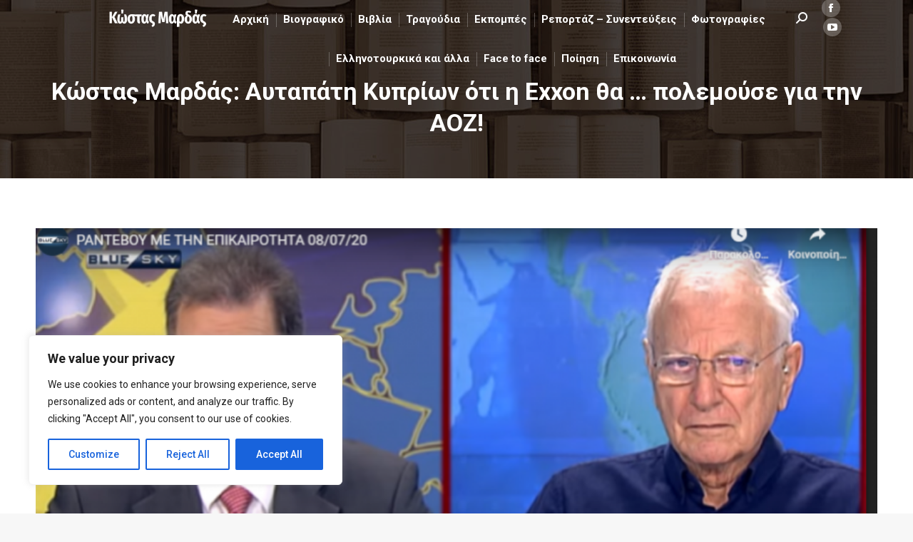

--- FILE ---
content_type: text/html; charset=UTF-8
request_url: https://kostasmardas.gr/index.php/2022/10/18/autapati-kuprion-exxon-aoz/
body_size: 31413
content:
<!DOCTYPE html>
<!--[if !(IE 6) | !(IE 7) | !(IE 8)  ]><!-->
<html dir="ltr" lang="en-US" prefix="og: https://ogp.me/ns#" class="no-js">
<!--<![endif]-->
<head>
	<meta charset="UTF-8" />
		<meta name="viewport" content="width=device-width, initial-scale=1, maximum-scale=1, user-scalable=0">
		<meta name="theme-color" content="#6b3900"/>	<link rel="profile" href="https://gmpg.org/xfn/11" />
	<title>Κώστας Μαρδάς: Αυταπάτη Κυπρίων ότι η Exxon θα …</title>

		<!-- All in One SEO 4.8.4.1 - aioseo.com -->
	<meta name="description" content="«Το συμπέρασμα από τον ένα χρόνο …άοπλου πολέμου των γεωτρήσεων στην Κύπρο, είναι ότι αν δεν έχεις εξασφαλίσει την αμυντική θωράκιση της ΑΟΖ, τότε… δεν ..." />
	<meta name="robots" content="max-image-preview:large" />
	<meta name="author" content="Arts Pr"/>
	<link rel="canonical" href="https://kostasmardas.gr/index.php/2022/10/18/autapati-kuprion-exxon-aoz/" />
	<meta name="generator" content="All in One SEO (AIOSEO) 4.8.4.1" />
		<meta property="og:locale" content="en_US" />
		<meta property="og:site_name" content="Κώστας Μαρδάς –" />
		<meta property="og:type" content="article" />
		<meta property="og:title" content="Κώστας Μαρδάς: Αυταπάτη Κυπρίων ότι η Exxon θα … πολεμούσε για την ΑΟΖ!" />
		<meta property="og:description" content="«Το συμπέρασμα από τον ένα χρόνο …άοπλου πολέμου των γεωτρήσεων στην Κύπρο, είναι ότι αν δεν έχεις εξασφαλίσει την αμυντική θωράκιση της ΑΟΖ, τότε… δεν υπάρχει », τόνισε ο δημοσιογράφος..." />
		<meta property="og:url" content="https://kostasmardas.gr/index.php/2022/10/18/autapati-kuprion-exxon-aoz/" />
		<meta property="og:image" content="https://kostasmardas.gr/wp-content/uploads/2022/10/mardas_ston_hardavela.png" />
		<meta property="og:image:secure_url" content="https://kostasmardas.gr/wp-content/uploads/2022/10/mardas_ston_hardavela.png" />
		<meta property="og:image:width" content="825" />
		<meta property="og:image:height" content="417" />
		<meta property="article:published_time" content="2022-10-18T11:45:06+00:00" />
		<meta property="article:modified_time" content="2022-12-15T13:07:34+00:00" />
		<meta name="twitter:card" content="summary_large_image" />
		<meta name="twitter:title" content="Κώστας Μαρδάς: Αυταπάτη Κυπρίων ότι η Exxon θα … πολεμούσε για την ΑΟΖ!" />
		<meta name="twitter:description" content="«Το συμπέρασμα από τον ένα χρόνο …άοπλου πολέμου των γεωτρήσεων στην Κύπρο, είναι ότι αν δεν έχεις εξασφαλίσει την αμυντική θωράκιση της ΑΟΖ, τότε… δεν υπάρχει », τόνισε ο δημοσιογράφος..." />
		<meta name="twitter:image" content="https://kostasmardas.gr/wp-content/uploads/2022/10/mardas_ston_hardavela.png" />
		<script type="application/ld+json" class="aioseo-schema">
			{"@context":"https:\/\/schema.org","@graph":[{"@type":"BlogPosting","@id":"https:\/\/kostasmardas.gr\/index.php\/2022\/10\/18\/autapati-kuprion-exxon-aoz\/#blogposting","name":"\u039a\u03ce\u03c3\u03c4\u03b1\u03c2 \u039c\u03b1\u03c1\u03b4\u03ac\u03c2: \u0391\u03c5\u03c4\u03b1\u03c0\u03ac\u03c4\u03b7 \u039a\u03c5\u03c0\u03c1\u03af\u03c9\u03bd \u03cc\u03c4\u03b9 \u03b7 Exxon \u03b8\u03b1 \u2026","headline":"\u039a\u03ce\u03c3\u03c4\u03b1\u03c2 \u039c\u03b1\u03c1\u03b4\u03ac\u03c2: \u0391\u03c5\u03c4\u03b1\u03c0\u03ac\u03c4\u03b7  \u039a\u03c5\u03c0\u03c1\u03af\u03c9\u03bd \u03cc\u03c4\u03b9 \u03b7 Exxon \u03b8\u03b1 \u2026 \u03c0\u03bf\u03bb\u03b5\u03bc\u03bf\u03cd\u03c3\u03b5  \u03b3\u03b9\u03b1 \u03c4\u03b7\u03bd \u0391\u039f\u0396!","author":{"@id":"https:\/\/kostasmardas.gr\/index.php\/author\/artspr\/#author"},"publisher":{"@id":"https:\/\/kostasmardas.gr\/#organization"},"image":{"@type":"ImageObject","url":"https:\/\/kostasmardas.gr\/wp-content\/uploads\/2022\/10\/mardas_ston_hardavela.png","width":825,"height":417},"datePublished":"2022-10-18T11:45:06+00:00","dateModified":"2022-12-15T13:07:34+00:00","inLanguage":"en-US","mainEntityOfPage":{"@id":"https:\/\/kostasmardas.gr\/index.php\/2022\/10\/18\/autapati-kuprion-exxon-aoz\/#webpage"},"isPartOf":{"@id":"https:\/\/kostasmardas.gr\/index.php\/2022\/10\/18\/autapati-kuprion-exxon-aoz\/#webpage"},"articleSection":"\u0395\u03bb\u03bb\u03b7\u03bd\u03bf\u03c4\u03bf\u03c5\u03c1\u03ba\u03b9\u03ba\u03ac \u03ba\u03b1\u03b9 \u03ac\u03bb\u03bb\u03b1"},{"@type":"BreadcrumbList","@id":"https:\/\/kostasmardas.gr\/index.php\/2022\/10\/18\/autapati-kuprion-exxon-aoz\/#breadcrumblist","itemListElement":[{"@type":"ListItem","@id":"https:\/\/kostasmardas.gr#listItem","position":1,"name":"Home","item":"https:\/\/kostasmardas.gr","nextItem":{"@type":"ListItem","@id":"https:\/\/kostasmardas.gr\/index.php\/category\/ellinitourkika-kai-alla\/#listItem","name":"\u0395\u03bb\u03bb\u03b7\u03bd\u03bf\u03c4\u03bf\u03c5\u03c1\u03ba\u03b9\u03ba\u03ac \u03ba\u03b1\u03b9 \u03ac\u03bb\u03bb\u03b1"}},{"@type":"ListItem","@id":"https:\/\/kostasmardas.gr\/index.php\/category\/ellinitourkika-kai-alla\/#listItem","position":2,"name":"\u0395\u03bb\u03bb\u03b7\u03bd\u03bf\u03c4\u03bf\u03c5\u03c1\u03ba\u03b9\u03ba\u03ac \u03ba\u03b1\u03b9 \u03ac\u03bb\u03bb\u03b1","item":"https:\/\/kostasmardas.gr\/index.php\/category\/ellinitourkika-kai-alla\/","nextItem":{"@type":"ListItem","@id":"https:\/\/kostasmardas.gr\/index.php\/2022\/10\/18\/autapati-kuprion-exxon-aoz\/#listItem","name":"\u039a\u03ce\u03c3\u03c4\u03b1\u03c2 \u039c\u03b1\u03c1\u03b4\u03ac\u03c2: \u0391\u03c5\u03c4\u03b1\u03c0\u03ac\u03c4\u03b7  \u039a\u03c5\u03c0\u03c1\u03af\u03c9\u03bd \u03cc\u03c4\u03b9 \u03b7 Exxon \u03b8\u03b1 \u2026 \u03c0\u03bf\u03bb\u03b5\u03bc\u03bf\u03cd\u03c3\u03b5  \u03b3\u03b9\u03b1 \u03c4\u03b7\u03bd \u0391\u039f\u0396!"},"previousItem":{"@type":"ListItem","@id":"https:\/\/kostasmardas.gr#listItem","name":"Home"}},{"@type":"ListItem","@id":"https:\/\/kostasmardas.gr\/index.php\/2022\/10\/18\/autapati-kuprion-exxon-aoz\/#listItem","position":3,"name":"\u039a\u03ce\u03c3\u03c4\u03b1\u03c2 \u039c\u03b1\u03c1\u03b4\u03ac\u03c2: \u0391\u03c5\u03c4\u03b1\u03c0\u03ac\u03c4\u03b7  \u039a\u03c5\u03c0\u03c1\u03af\u03c9\u03bd \u03cc\u03c4\u03b9 \u03b7 Exxon \u03b8\u03b1 \u2026 \u03c0\u03bf\u03bb\u03b5\u03bc\u03bf\u03cd\u03c3\u03b5  \u03b3\u03b9\u03b1 \u03c4\u03b7\u03bd \u0391\u039f\u0396!","previousItem":{"@type":"ListItem","@id":"https:\/\/kostasmardas.gr\/index.php\/category\/ellinitourkika-kai-alla\/#listItem","name":"\u0395\u03bb\u03bb\u03b7\u03bd\u03bf\u03c4\u03bf\u03c5\u03c1\u03ba\u03b9\u03ba\u03ac \u03ba\u03b1\u03b9 \u03ac\u03bb\u03bb\u03b1"}}]},{"@type":"Organization","@id":"https:\/\/kostasmardas.gr\/#organization","name":"\u039a\u03ce\u03c3\u03c4\u03b1\u03c2 \u039c\u03b1\u03c1\u03b4\u03ac\u03c2","url":"https:\/\/kostasmardas.gr\/","logo":{"@type":"ImageObject","url":"https:\/\/kostasmardas.gr\/wp-content\/uploads\/2022\/05\/logo-dark.png","@id":"https:\/\/kostasmardas.gr\/index.php\/2022\/10\/18\/autapati-kuprion-exxon-aoz\/#organizationLogo","width":223,"height":45,"caption":"kostasmardas.gr"},"image":{"@id":"https:\/\/kostasmardas.gr\/index.php\/2022\/10\/18\/autapati-kuprion-exxon-aoz\/#organizationLogo"}},{"@type":"Person","@id":"https:\/\/kostasmardas.gr\/index.php\/author\/artspr\/#author","url":"https:\/\/kostasmardas.gr\/index.php\/author\/artspr\/","name":"Arts Pr","image":{"@type":"ImageObject","@id":"https:\/\/kostasmardas.gr\/index.php\/2022\/10\/18\/autapati-kuprion-exxon-aoz\/#authorImage","url":"https:\/\/secure.gravatar.com\/avatar\/d4436bd00b752da582d2c5cd6da0e1d0edbf69f7ed83826ddd4ae871611f6376?s=96&d=mm&r=g","width":96,"height":96,"caption":"Arts Pr"}},{"@type":"WebPage","@id":"https:\/\/kostasmardas.gr\/index.php\/2022\/10\/18\/autapati-kuprion-exxon-aoz\/#webpage","url":"https:\/\/kostasmardas.gr\/index.php\/2022\/10\/18\/autapati-kuprion-exxon-aoz\/","name":"\u039a\u03ce\u03c3\u03c4\u03b1\u03c2 \u039c\u03b1\u03c1\u03b4\u03ac\u03c2: \u0391\u03c5\u03c4\u03b1\u03c0\u03ac\u03c4\u03b7 \u039a\u03c5\u03c0\u03c1\u03af\u03c9\u03bd \u03cc\u03c4\u03b9 \u03b7 Exxon \u03b8\u03b1 \u2026","description":"\u00ab\u03a4\u03bf \u03c3\u03c5\u03bc\u03c0\u03ad\u03c1\u03b1\u03c3\u03bc\u03b1 \u03b1\u03c0\u03cc \u03c4\u03bf\u03bd \u03ad\u03bd\u03b1 \u03c7\u03c1\u03cc\u03bd\u03bf \u2026\u03ac\u03bf\u03c0\u03bb\u03bf\u03c5 \u03c0\u03bf\u03bb\u03ad\u03bc\u03bf\u03c5 \u03c4\u03c9\u03bd \u03b3\u03b5\u03c9\u03c4\u03c1\u03ae\u03c3\u03b5\u03c9\u03bd \u03c3\u03c4\u03b7\u03bd \u039a\u03cd\u03c0\u03c1\u03bf, \u03b5\u03af\u03bd\u03b1\u03b9 \u03cc\u03c4\u03b9 \u03b1\u03bd \u03b4\u03b5\u03bd \u03ad\u03c7\u03b5\u03b9\u03c2 \u03b5\u03be\u03b1\u03c3\u03c6\u03b1\u03bb\u03af\u03c3\u03b5\u03b9 \u03c4\u03b7\u03bd \u03b1\u03bc\u03c5\u03bd\u03c4\u03b9\u03ba\u03ae \u03b8\u03c9\u03c1\u03ac\u03ba\u03b9\u03c3\u03b7 \u03c4\u03b7\u03c2 \u0391\u039f\u0396, \u03c4\u03cc\u03c4\u03b5\u2026 \u03b4\u03b5\u03bd ...","inLanguage":"en-US","isPartOf":{"@id":"https:\/\/kostasmardas.gr\/#website"},"breadcrumb":{"@id":"https:\/\/kostasmardas.gr\/index.php\/2022\/10\/18\/autapati-kuprion-exxon-aoz\/#breadcrumblist"},"author":{"@id":"https:\/\/kostasmardas.gr\/index.php\/author\/artspr\/#author"},"creator":{"@id":"https:\/\/kostasmardas.gr\/index.php\/author\/artspr\/#author"},"image":{"@type":"ImageObject","url":"https:\/\/kostasmardas.gr\/wp-content\/uploads\/2022\/10\/mardas_ston_hardavela.png","@id":"https:\/\/kostasmardas.gr\/index.php\/2022\/10\/18\/autapati-kuprion-exxon-aoz\/#mainImage","width":825,"height":417},"primaryImageOfPage":{"@id":"https:\/\/kostasmardas.gr\/index.php\/2022\/10\/18\/autapati-kuprion-exxon-aoz\/#mainImage"},"datePublished":"2022-10-18T11:45:06+00:00","dateModified":"2022-12-15T13:07:34+00:00"},{"@type":"WebSite","@id":"https:\/\/kostasmardas.gr\/#website","url":"https:\/\/kostasmardas.gr\/","name":"\u039a\u03ce\u03c3\u03c4\u03b1\u03c2 \u039c\u03b1\u03c1\u03b4\u03ac\u03c2","inLanguage":"en-US","publisher":{"@id":"https:\/\/kostasmardas.gr\/#organization"}}]}
		</script>
		<!-- All in One SEO -->

<link rel='dns-prefetch' href='//fonts.googleapis.com' />
<link rel="alternate" type="application/rss+xml" title="Κώστας Μαρδάς &raquo; Feed" href="https://kostasmardas.gr/index.php/feed/" />
<link rel="alternate" type="application/rss+xml" title="Κώστας Μαρδάς &raquo; Comments Feed" href="https://kostasmardas.gr/index.php/comments/feed/" />
<link rel="alternate" type="application/rss+xml" title="Κώστας Μαρδάς &raquo; Κώστας Μαρδάς: Αυταπάτη  Κυπρίων ότι η Exxon θα … πολεμούσε  για την ΑΟΖ! Comments Feed" href="https://kostasmardas.gr/index.php/2022/10/18/autapati-kuprion-exxon-aoz/feed/" />
<link rel="alternate" title="oEmbed (JSON)" type="application/json+oembed" href="https://kostasmardas.gr/index.php/wp-json/oembed/1.0/embed?url=https%3A%2F%2Fkostasmardas.gr%2Findex.php%2F2022%2F10%2F18%2Fautapati-kuprion-exxon-aoz%2F" />
<link rel="alternate" title="oEmbed (XML)" type="text/xml+oembed" href="https://kostasmardas.gr/index.php/wp-json/oembed/1.0/embed?url=https%3A%2F%2Fkostasmardas.gr%2Findex.php%2F2022%2F10%2F18%2Fautapati-kuprion-exxon-aoz%2F&#038;format=xml" />
		<!-- This site uses the Google Analytics by MonsterInsights plugin v9.6.1 - Using Analytics tracking - https://www.monsterinsights.com/ -->
							<script src="//www.googletagmanager.com/gtag/js?id=G-JMZEZK7B5S"  data-cfasync="false" data-wpfc-render="false" async></script>
			<script data-cfasync="false" data-wpfc-render="false">
				var mi_version = '9.6.1';
				var mi_track_user = true;
				var mi_no_track_reason = '';
								var MonsterInsightsDefaultLocations = {"page_location":"https:\/\/kostasmardas.gr\/2022\/10\/18\/autapati-kuprion-exxon-aoz\/"};
								if ( typeof MonsterInsightsPrivacyGuardFilter === 'function' ) {
					var MonsterInsightsLocations = (typeof MonsterInsightsExcludeQuery === 'object') ? MonsterInsightsPrivacyGuardFilter( MonsterInsightsExcludeQuery ) : MonsterInsightsPrivacyGuardFilter( MonsterInsightsDefaultLocations );
				} else {
					var MonsterInsightsLocations = (typeof MonsterInsightsExcludeQuery === 'object') ? MonsterInsightsExcludeQuery : MonsterInsightsDefaultLocations;
				}

								var disableStrs = [
										'ga-disable-G-JMZEZK7B5S',
									];

				/* Function to detect opted out users */
				function __gtagTrackerIsOptedOut() {
					for (var index = 0; index < disableStrs.length; index++) {
						if (document.cookie.indexOf(disableStrs[index] + '=true') > -1) {
							return true;
						}
					}

					return false;
				}

				/* Disable tracking if the opt-out cookie exists. */
				if (__gtagTrackerIsOptedOut()) {
					for (var index = 0; index < disableStrs.length; index++) {
						window[disableStrs[index]] = true;
					}
				}

				/* Opt-out function */
				function __gtagTrackerOptout() {
					for (var index = 0; index < disableStrs.length; index++) {
						document.cookie = disableStrs[index] + '=true; expires=Thu, 31 Dec 2099 23:59:59 UTC; path=/';
						window[disableStrs[index]] = true;
					}
				}

				if ('undefined' === typeof gaOptout) {
					function gaOptout() {
						__gtagTrackerOptout();
					}
				}
								window.dataLayer = window.dataLayer || [];

				window.MonsterInsightsDualTracker = {
					helpers: {},
					trackers: {},
				};
				if (mi_track_user) {
					function __gtagDataLayer() {
						dataLayer.push(arguments);
					}

					function __gtagTracker(type, name, parameters) {
						if (!parameters) {
							parameters = {};
						}

						if (parameters.send_to) {
							__gtagDataLayer.apply(null, arguments);
							return;
						}

						if (type === 'event') {
														parameters.send_to = monsterinsights_frontend.v4_id;
							var hookName = name;
							if (typeof parameters['event_category'] !== 'undefined') {
								hookName = parameters['event_category'] + ':' + name;
							}

							if (typeof MonsterInsightsDualTracker.trackers[hookName] !== 'undefined') {
								MonsterInsightsDualTracker.trackers[hookName](parameters);
							} else {
								__gtagDataLayer('event', name, parameters);
							}
							
						} else {
							__gtagDataLayer.apply(null, arguments);
						}
					}

					__gtagTracker('js', new Date());
					__gtagTracker('set', {
						'developer_id.dZGIzZG': true,
											});
					if ( MonsterInsightsLocations.page_location ) {
						__gtagTracker('set', MonsterInsightsLocations);
					}
										__gtagTracker('config', 'G-JMZEZK7B5S', {"forceSSL":"true","link_attribution":"true"} );
															window.gtag = __gtagTracker;										(function () {
						/* https://developers.google.com/analytics/devguides/collection/analyticsjs/ */
						/* ga and __gaTracker compatibility shim. */
						var noopfn = function () {
							return null;
						};
						var newtracker = function () {
							return new Tracker();
						};
						var Tracker = function () {
							return null;
						};
						var p = Tracker.prototype;
						p.get = noopfn;
						p.set = noopfn;
						p.send = function () {
							var args = Array.prototype.slice.call(arguments);
							args.unshift('send');
							__gaTracker.apply(null, args);
						};
						var __gaTracker = function () {
							var len = arguments.length;
							if (len === 0) {
								return;
							}
							var f = arguments[len - 1];
							if (typeof f !== 'object' || f === null || typeof f.hitCallback !== 'function') {
								if ('send' === arguments[0]) {
									var hitConverted, hitObject = false, action;
									if ('event' === arguments[1]) {
										if ('undefined' !== typeof arguments[3]) {
											hitObject = {
												'eventAction': arguments[3],
												'eventCategory': arguments[2],
												'eventLabel': arguments[4],
												'value': arguments[5] ? arguments[5] : 1,
											}
										}
									}
									if ('pageview' === arguments[1]) {
										if ('undefined' !== typeof arguments[2]) {
											hitObject = {
												'eventAction': 'page_view',
												'page_path': arguments[2],
											}
										}
									}
									if (typeof arguments[2] === 'object') {
										hitObject = arguments[2];
									}
									if (typeof arguments[5] === 'object') {
										Object.assign(hitObject, arguments[5]);
									}
									if ('undefined' !== typeof arguments[1].hitType) {
										hitObject = arguments[1];
										if ('pageview' === hitObject.hitType) {
											hitObject.eventAction = 'page_view';
										}
									}
									if (hitObject) {
										action = 'timing' === arguments[1].hitType ? 'timing_complete' : hitObject.eventAction;
										hitConverted = mapArgs(hitObject);
										__gtagTracker('event', action, hitConverted);
									}
								}
								return;
							}

							function mapArgs(args) {
								var arg, hit = {};
								var gaMap = {
									'eventCategory': 'event_category',
									'eventAction': 'event_action',
									'eventLabel': 'event_label',
									'eventValue': 'event_value',
									'nonInteraction': 'non_interaction',
									'timingCategory': 'event_category',
									'timingVar': 'name',
									'timingValue': 'value',
									'timingLabel': 'event_label',
									'page': 'page_path',
									'location': 'page_location',
									'title': 'page_title',
									'referrer' : 'page_referrer',
								};
								for (arg in args) {
																		if (!(!args.hasOwnProperty(arg) || !gaMap.hasOwnProperty(arg))) {
										hit[gaMap[arg]] = args[arg];
									} else {
										hit[arg] = args[arg];
									}
								}
								return hit;
							}

							try {
								f.hitCallback();
							} catch (ex) {
							}
						};
						__gaTracker.create = newtracker;
						__gaTracker.getByName = newtracker;
						__gaTracker.getAll = function () {
							return [];
						};
						__gaTracker.remove = noopfn;
						__gaTracker.loaded = true;
						window['__gaTracker'] = __gaTracker;
					})();
									} else {
										console.log("");
					(function () {
						function __gtagTracker() {
							return null;
						}

						window['__gtagTracker'] = __gtagTracker;
						window['gtag'] = __gtagTracker;
					})();
									}
			</script>
				<!-- / Google Analytics by MonsterInsights -->
		<style id='wp-img-auto-sizes-contain-inline-css'>
img:is([sizes=auto i],[sizes^="auto," i]){contain-intrinsic-size:3000px 1500px}
/*# sourceURL=wp-img-auto-sizes-contain-inline-css */
</style>
<link rel='stylesheet' id='twb-open-sans-css' href='https://fonts.googleapis.com/css?family=Open+Sans%3A300%2C400%2C500%2C600%2C700%2C800&#038;display=swap&#038;ver=6.9' media='all' />
<link rel='stylesheet' id='twbbwg-global-css' href='https://kostasmardas.gr/wp-content/plugins/photo-gallery/booster/assets/css/global.css?ver=1.0.0' media='all' />
<style id='wp-emoji-styles-inline-css'>

	img.wp-smiley, img.emoji {
		display: inline !important;
		border: none !important;
		box-shadow: none !important;
		height: 1em !important;
		width: 1em !important;
		margin: 0 0.07em !important;
		vertical-align: -0.1em !important;
		background: none !important;
		padding: 0 !important;
	}
/*# sourceURL=wp-emoji-styles-inline-css */
</style>
<style id='wp-block-library-inline-css'>
:root{--wp-block-synced-color:#7a00df;--wp-block-synced-color--rgb:122,0,223;--wp-bound-block-color:var(--wp-block-synced-color);--wp-editor-canvas-background:#ddd;--wp-admin-theme-color:#007cba;--wp-admin-theme-color--rgb:0,124,186;--wp-admin-theme-color-darker-10:#006ba1;--wp-admin-theme-color-darker-10--rgb:0,107,160.5;--wp-admin-theme-color-darker-20:#005a87;--wp-admin-theme-color-darker-20--rgb:0,90,135;--wp-admin-border-width-focus:2px}@media (min-resolution:192dpi){:root{--wp-admin-border-width-focus:1.5px}}.wp-element-button{cursor:pointer}:root .has-very-light-gray-background-color{background-color:#eee}:root .has-very-dark-gray-background-color{background-color:#313131}:root .has-very-light-gray-color{color:#eee}:root .has-very-dark-gray-color{color:#313131}:root .has-vivid-green-cyan-to-vivid-cyan-blue-gradient-background{background:linear-gradient(135deg,#00d084,#0693e3)}:root .has-purple-crush-gradient-background{background:linear-gradient(135deg,#34e2e4,#4721fb 50%,#ab1dfe)}:root .has-hazy-dawn-gradient-background{background:linear-gradient(135deg,#faaca8,#dad0ec)}:root .has-subdued-olive-gradient-background{background:linear-gradient(135deg,#fafae1,#67a671)}:root .has-atomic-cream-gradient-background{background:linear-gradient(135deg,#fdd79a,#004a59)}:root .has-nightshade-gradient-background{background:linear-gradient(135deg,#330968,#31cdcf)}:root .has-midnight-gradient-background{background:linear-gradient(135deg,#020381,#2874fc)}:root{--wp--preset--font-size--normal:16px;--wp--preset--font-size--huge:42px}.has-regular-font-size{font-size:1em}.has-larger-font-size{font-size:2.625em}.has-normal-font-size{font-size:var(--wp--preset--font-size--normal)}.has-huge-font-size{font-size:var(--wp--preset--font-size--huge)}.has-text-align-center{text-align:center}.has-text-align-left{text-align:left}.has-text-align-right{text-align:right}.has-fit-text{white-space:nowrap!important}#end-resizable-editor-section{display:none}.aligncenter{clear:both}.items-justified-left{justify-content:flex-start}.items-justified-center{justify-content:center}.items-justified-right{justify-content:flex-end}.items-justified-space-between{justify-content:space-between}.screen-reader-text{border:0;clip-path:inset(50%);height:1px;margin:-1px;overflow:hidden;padding:0;position:absolute;width:1px;word-wrap:normal!important}.screen-reader-text:focus{background-color:#ddd;clip-path:none;color:#444;display:block;font-size:1em;height:auto;left:5px;line-height:normal;padding:15px 23px 14px;text-decoration:none;top:5px;width:auto;z-index:100000}html :where(.has-border-color){border-style:solid}html :where([style*=border-top-color]){border-top-style:solid}html :where([style*=border-right-color]){border-right-style:solid}html :where([style*=border-bottom-color]){border-bottom-style:solid}html :where([style*=border-left-color]){border-left-style:solid}html :where([style*=border-width]){border-style:solid}html :where([style*=border-top-width]){border-top-style:solid}html :where([style*=border-right-width]){border-right-style:solid}html :where([style*=border-bottom-width]){border-bottom-style:solid}html :where([style*=border-left-width]){border-left-style:solid}html :where(img[class*=wp-image-]){height:auto;max-width:100%}:where(figure){margin:0 0 1em}html :where(.is-position-sticky){--wp-admin--admin-bar--position-offset:var(--wp-admin--admin-bar--height,0px)}@media screen and (max-width:600px){html :where(.is-position-sticky){--wp-admin--admin-bar--position-offset:0px}}

/*# sourceURL=wp-block-library-inline-css */
</style><style id='wp-block-social-links-inline-css'>
.wp-block-social-links{background:none;box-sizing:border-box;margin-left:0;padding-left:0;padding-right:0;text-indent:0}.wp-block-social-links .wp-social-link a,.wp-block-social-links .wp-social-link a:hover{border-bottom:0;box-shadow:none;text-decoration:none}.wp-block-social-links .wp-social-link svg{height:1em;width:1em}.wp-block-social-links .wp-social-link span:not(.screen-reader-text){font-size:.65em;margin-left:.5em;margin-right:.5em}.wp-block-social-links.has-small-icon-size{font-size:16px}.wp-block-social-links,.wp-block-social-links.has-normal-icon-size{font-size:24px}.wp-block-social-links.has-large-icon-size{font-size:36px}.wp-block-social-links.has-huge-icon-size{font-size:48px}.wp-block-social-links.aligncenter{display:flex;justify-content:center}.wp-block-social-links.alignright{justify-content:flex-end}.wp-block-social-link{border-radius:9999px;display:block}@media not (prefers-reduced-motion){.wp-block-social-link{transition:transform .1s ease}}.wp-block-social-link{height:auto}.wp-block-social-link a{align-items:center;display:flex;line-height:0}.wp-block-social-link:hover{transform:scale(1.1)}.wp-block-social-links .wp-block-social-link.wp-social-link{display:inline-block;margin:0;padding:0}.wp-block-social-links .wp-block-social-link.wp-social-link .wp-block-social-link-anchor,.wp-block-social-links .wp-block-social-link.wp-social-link .wp-block-social-link-anchor svg,.wp-block-social-links .wp-block-social-link.wp-social-link .wp-block-social-link-anchor:active,.wp-block-social-links .wp-block-social-link.wp-social-link .wp-block-social-link-anchor:hover,.wp-block-social-links .wp-block-social-link.wp-social-link .wp-block-social-link-anchor:visited{color:currentColor;fill:currentColor}:where(.wp-block-social-links:not(.is-style-logos-only)) .wp-social-link{background-color:#f0f0f0;color:#444}:where(.wp-block-social-links:not(.is-style-logos-only)) .wp-social-link-amazon{background-color:#f90;color:#fff}:where(.wp-block-social-links:not(.is-style-logos-only)) .wp-social-link-bandcamp{background-color:#1ea0c3;color:#fff}:where(.wp-block-social-links:not(.is-style-logos-only)) .wp-social-link-behance{background-color:#0757fe;color:#fff}:where(.wp-block-social-links:not(.is-style-logos-only)) .wp-social-link-bluesky{background-color:#0a7aff;color:#fff}:where(.wp-block-social-links:not(.is-style-logos-only)) .wp-social-link-codepen{background-color:#1e1f26;color:#fff}:where(.wp-block-social-links:not(.is-style-logos-only)) .wp-social-link-deviantart{background-color:#02e49b;color:#fff}:where(.wp-block-social-links:not(.is-style-logos-only)) .wp-social-link-discord{background-color:#5865f2;color:#fff}:where(.wp-block-social-links:not(.is-style-logos-only)) .wp-social-link-dribbble{background-color:#e94c89;color:#fff}:where(.wp-block-social-links:not(.is-style-logos-only)) .wp-social-link-dropbox{background-color:#4280ff;color:#fff}:where(.wp-block-social-links:not(.is-style-logos-only)) .wp-social-link-etsy{background-color:#f45800;color:#fff}:where(.wp-block-social-links:not(.is-style-logos-only)) .wp-social-link-facebook{background-color:#0866ff;color:#fff}:where(.wp-block-social-links:not(.is-style-logos-only)) .wp-social-link-fivehundredpx{background-color:#000;color:#fff}:where(.wp-block-social-links:not(.is-style-logos-only)) .wp-social-link-flickr{background-color:#0461dd;color:#fff}:where(.wp-block-social-links:not(.is-style-logos-only)) .wp-social-link-foursquare{background-color:#e65678;color:#fff}:where(.wp-block-social-links:not(.is-style-logos-only)) .wp-social-link-github{background-color:#24292d;color:#fff}:where(.wp-block-social-links:not(.is-style-logos-only)) .wp-social-link-goodreads{background-color:#eceadd;color:#382110}:where(.wp-block-social-links:not(.is-style-logos-only)) .wp-social-link-google{background-color:#ea4434;color:#fff}:where(.wp-block-social-links:not(.is-style-logos-only)) .wp-social-link-gravatar{background-color:#1d4fc4;color:#fff}:where(.wp-block-social-links:not(.is-style-logos-only)) .wp-social-link-instagram{background-color:#f00075;color:#fff}:where(.wp-block-social-links:not(.is-style-logos-only)) .wp-social-link-lastfm{background-color:#e21b24;color:#fff}:where(.wp-block-social-links:not(.is-style-logos-only)) .wp-social-link-linkedin{background-color:#0d66c2;color:#fff}:where(.wp-block-social-links:not(.is-style-logos-only)) .wp-social-link-mastodon{background-color:#3288d4;color:#fff}:where(.wp-block-social-links:not(.is-style-logos-only)) .wp-social-link-medium{background-color:#000;color:#fff}:where(.wp-block-social-links:not(.is-style-logos-only)) .wp-social-link-meetup{background-color:#f6405f;color:#fff}:where(.wp-block-social-links:not(.is-style-logos-only)) .wp-social-link-patreon{background-color:#000;color:#fff}:where(.wp-block-social-links:not(.is-style-logos-only)) .wp-social-link-pinterest{background-color:#e60122;color:#fff}:where(.wp-block-social-links:not(.is-style-logos-only)) .wp-social-link-pocket{background-color:#ef4155;color:#fff}:where(.wp-block-social-links:not(.is-style-logos-only)) .wp-social-link-reddit{background-color:#ff4500;color:#fff}:where(.wp-block-social-links:not(.is-style-logos-only)) .wp-social-link-skype{background-color:#0478d7;color:#fff}:where(.wp-block-social-links:not(.is-style-logos-only)) .wp-social-link-snapchat{background-color:#fefc00;color:#fff;stroke:#000}:where(.wp-block-social-links:not(.is-style-logos-only)) .wp-social-link-soundcloud{background-color:#ff5600;color:#fff}:where(.wp-block-social-links:not(.is-style-logos-only)) .wp-social-link-spotify{background-color:#1bd760;color:#fff}:where(.wp-block-social-links:not(.is-style-logos-only)) .wp-social-link-telegram{background-color:#2aabee;color:#fff}:where(.wp-block-social-links:not(.is-style-logos-only)) .wp-social-link-threads{background-color:#000;color:#fff}:where(.wp-block-social-links:not(.is-style-logos-only)) .wp-social-link-tiktok{background-color:#000;color:#fff}:where(.wp-block-social-links:not(.is-style-logos-only)) .wp-social-link-tumblr{background-color:#011835;color:#fff}:where(.wp-block-social-links:not(.is-style-logos-only)) .wp-social-link-twitch{background-color:#6440a4;color:#fff}:where(.wp-block-social-links:not(.is-style-logos-only)) .wp-social-link-twitter{background-color:#1da1f2;color:#fff}:where(.wp-block-social-links:not(.is-style-logos-only)) .wp-social-link-vimeo{background-color:#1eb7ea;color:#fff}:where(.wp-block-social-links:not(.is-style-logos-only)) .wp-social-link-vk{background-color:#4680c2;color:#fff}:where(.wp-block-social-links:not(.is-style-logos-only)) .wp-social-link-wordpress{background-color:#3499cd;color:#fff}:where(.wp-block-social-links:not(.is-style-logos-only)) .wp-social-link-whatsapp{background-color:#25d366;color:#fff}:where(.wp-block-social-links:not(.is-style-logos-only)) .wp-social-link-x{background-color:#000;color:#fff}:where(.wp-block-social-links:not(.is-style-logos-only)) .wp-social-link-yelp{background-color:#d32422;color:#fff}:where(.wp-block-social-links:not(.is-style-logos-only)) .wp-social-link-youtube{background-color:red;color:#fff}:where(.wp-block-social-links.is-style-logos-only) .wp-social-link{background:none}:where(.wp-block-social-links.is-style-logos-only) .wp-social-link svg{height:1.25em;width:1.25em}:where(.wp-block-social-links.is-style-logos-only) .wp-social-link-amazon{color:#f90}:where(.wp-block-social-links.is-style-logos-only) .wp-social-link-bandcamp{color:#1ea0c3}:where(.wp-block-social-links.is-style-logos-only) .wp-social-link-behance{color:#0757fe}:where(.wp-block-social-links.is-style-logos-only) .wp-social-link-bluesky{color:#0a7aff}:where(.wp-block-social-links.is-style-logos-only) .wp-social-link-codepen{color:#1e1f26}:where(.wp-block-social-links.is-style-logos-only) .wp-social-link-deviantart{color:#02e49b}:where(.wp-block-social-links.is-style-logos-only) .wp-social-link-discord{color:#5865f2}:where(.wp-block-social-links.is-style-logos-only) .wp-social-link-dribbble{color:#e94c89}:where(.wp-block-social-links.is-style-logos-only) .wp-social-link-dropbox{color:#4280ff}:where(.wp-block-social-links.is-style-logos-only) .wp-social-link-etsy{color:#f45800}:where(.wp-block-social-links.is-style-logos-only) .wp-social-link-facebook{color:#0866ff}:where(.wp-block-social-links.is-style-logos-only) .wp-social-link-fivehundredpx{color:#000}:where(.wp-block-social-links.is-style-logos-only) .wp-social-link-flickr{color:#0461dd}:where(.wp-block-social-links.is-style-logos-only) .wp-social-link-foursquare{color:#e65678}:where(.wp-block-social-links.is-style-logos-only) .wp-social-link-github{color:#24292d}:where(.wp-block-social-links.is-style-logos-only) .wp-social-link-goodreads{color:#382110}:where(.wp-block-social-links.is-style-logos-only) .wp-social-link-google{color:#ea4434}:where(.wp-block-social-links.is-style-logos-only) .wp-social-link-gravatar{color:#1d4fc4}:where(.wp-block-social-links.is-style-logos-only) .wp-social-link-instagram{color:#f00075}:where(.wp-block-social-links.is-style-logos-only) .wp-social-link-lastfm{color:#e21b24}:where(.wp-block-social-links.is-style-logos-only) .wp-social-link-linkedin{color:#0d66c2}:where(.wp-block-social-links.is-style-logos-only) .wp-social-link-mastodon{color:#3288d4}:where(.wp-block-social-links.is-style-logos-only) .wp-social-link-medium{color:#000}:where(.wp-block-social-links.is-style-logos-only) .wp-social-link-meetup{color:#f6405f}:where(.wp-block-social-links.is-style-logos-only) .wp-social-link-patreon{color:#000}:where(.wp-block-social-links.is-style-logos-only) .wp-social-link-pinterest{color:#e60122}:where(.wp-block-social-links.is-style-logos-only) .wp-social-link-pocket{color:#ef4155}:where(.wp-block-social-links.is-style-logos-only) .wp-social-link-reddit{color:#ff4500}:where(.wp-block-social-links.is-style-logos-only) .wp-social-link-skype{color:#0478d7}:where(.wp-block-social-links.is-style-logos-only) .wp-social-link-snapchat{color:#fff;stroke:#000}:where(.wp-block-social-links.is-style-logos-only) .wp-social-link-soundcloud{color:#ff5600}:where(.wp-block-social-links.is-style-logos-only) .wp-social-link-spotify{color:#1bd760}:where(.wp-block-social-links.is-style-logos-only) .wp-social-link-telegram{color:#2aabee}:where(.wp-block-social-links.is-style-logos-only) .wp-social-link-threads{color:#000}:where(.wp-block-social-links.is-style-logos-only) .wp-social-link-tiktok{color:#000}:where(.wp-block-social-links.is-style-logos-only) .wp-social-link-tumblr{color:#011835}:where(.wp-block-social-links.is-style-logos-only) .wp-social-link-twitch{color:#6440a4}:where(.wp-block-social-links.is-style-logos-only) .wp-social-link-twitter{color:#1da1f2}:where(.wp-block-social-links.is-style-logos-only) .wp-social-link-vimeo{color:#1eb7ea}:where(.wp-block-social-links.is-style-logos-only) .wp-social-link-vk{color:#4680c2}:where(.wp-block-social-links.is-style-logos-only) .wp-social-link-whatsapp{color:#25d366}:where(.wp-block-social-links.is-style-logos-only) .wp-social-link-wordpress{color:#3499cd}:where(.wp-block-social-links.is-style-logos-only) .wp-social-link-x{color:#000}:where(.wp-block-social-links.is-style-logos-only) .wp-social-link-yelp{color:#d32422}:where(.wp-block-social-links.is-style-logos-only) .wp-social-link-youtube{color:red}.wp-block-social-links.is-style-pill-shape .wp-social-link{width:auto}:root :where(.wp-block-social-links .wp-social-link a){padding:.25em}:root :where(.wp-block-social-links.is-style-logos-only .wp-social-link a){padding:0}:root :where(.wp-block-social-links.is-style-pill-shape .wp-social-link a){padding-left:.6666666667em;padding-right:.6666666667em}.wp-block-social-links:not(.has-icon-color):not(.has-icon-background-color) .wp-social-link-snapchat .wp-block-social-link-label{color:#000}
/*# sourceURL=https://kostasmardas.gr/wp-includes/blocks/social-links/style.min.css */
</style>
<style id='global-styles-inline-css'>
:root{--wp--preset--aspect-ratio--square: 1;--wp--preset--aspect-ratio--4-3: 4/3;--wp--preset--aspect-ratio--3-4: 3/4;--wp--preset--aspect-ratio--3-2: 3/2;--wp--preset--aspect-ratio--2-3: 2/3;--wp--preset--aspect-ratio--16-9: 16/9;--wp--preset--aspect-ratio--9-16: 9/16;--wp--preset--color--black: #000000;--wp--preset--color--cyan-bluish-gray: #abb8c3;--wp--preset--color--white: #FFF;--wp--preset--color--pale-pink: #f78da7;--wp--preset--color--vivid-red: #cf2e2e;--wp--preset--color--luminous-vivid-orange: #ff6900;--wp--preset--color--luminous-vivid-amber: #fcb900;--wp--preset--color--light-green-cyan: #7bdcb5;--wp--preset--color--vivid-green-cyan: #00d084;--wp--preset--color--pale-cyan-blue: #8ed1fc;--wp--preset--color--vivid-cyan-blue: #0693e3;--wp--preset--color--vivid-purple: #9b51e0;--wp--preset--color--accent: #6b3900;--wp--preset--color--dark-gray: #111;--wp--preset--color--light-gray: #767676;--wp--preset--gradient--vivid-cyan-blue-to-vivid-purple: linear-gradient(135deg,rgb(6,147,227) 0%,rgb(155,81,224) 100%);--wp--preset--gradient--light-green-cyan-to-vivid-green-cyan: linear-gradient(135deg,rgb(122,220,180) 0%,rgb(0,208,130) 100%);--wp--preset--gradient--luminous-vivid-amber-to-luminous-vivid-orange: linear-gradient(135deg,rgb(252,185,0) 0%,rgb(255,105,0) 100%);--wp--preset--gradient--luminous-vivid-orange-to-vivid-red: linear-gradient(135deg,rgb(255,105,0) 0%,rgb(207,46,46) 100%);--wp--preset--gradient--very-light-gray-to-cyan-bluish-gray: linear-gradient(135deg,rgb(238,238,238) 0%,rgb(169,184,195) 100%);--wp--preset--gradient--cool-to-warm-spectrum: linear-gradient(135deg,rgb(74,234,220) 0%,rgb(151,120,209) 20%,rgb(207,42,186) 40%,rgb(238,44,130) 60%,rgb(251,105,98) 80%,rgb(254,248,76) 100%);--wp--preset--gradient--blush-light-purple: linear-gradient(135deg,rgb(255,206,236) 0%,rgb(152,150,240) 100%);--wp--preset--gradient--blush-bordeaux: linear-gradient(135deg,rgb(254,205,165) 0%,rgb(254,45,45) 50%,rgb(107,0,62) 100%);--wp--preset--gradient--luminous-dusk: linear-gradient(135deg,rgb(255,203,112) 0%,rgb(199,81,192) 50%,rgb(65,88,208) 100%);--wp--preset--gradient--pale-ocean: linear-gradient(135deg,rgb(255,245,203) 0%,rgb(182,227,212) 50%,rgb(51,167,181) 100%);--wp--preset--gradient--electric-grass: linear-gradient(135deg,rgb(202,248,128) 0%,rgb(113,206,126) 100%);--wp--preset--gradient--midnight: linear-gradient(135deg,rgb(2,3,129) 0%,rgb(40,116,252) 100%);--wp--preset--font-size--small: 13px;--wp--preset--font-size--medium: 20px;--wp--preset--font-size--large: 36px;--wp--preset--font-size--x-large: 42px;--wp--preset--spacing--20: 0.44rem;--wp--preset--spacing--30: 0.67rem;--wp--preset--spacing--40: 1rem;--wp--preset--spacing--50: 1.5rem;--wp--preset--spacing--60: 2.25rem;--wp--preset--spacing--70: 3.38rem;--wp--preset--spacing--80: 5.06rem;--wp--preset--shadow--natural: 6px 6px 9px rgba(0, 0, 0, 0.2);--wp--preset--shadow--deep: 12px 12px 50px rgba(0, 0, 0, 0.4);--wp--preset--shadow--sharp: 6px 6px 0px rgba(0, 0, 0, 0.2);--wp--preset--shadow--outlined: 6px 6px 0px -3px rgb(255, 255, 255), 6px 6px rgb(0, 0, 0);--wp--preset--shadow--crisp: 6px 6px 0px rgb(0, 0, 0);}:where(.is-layout-flex){gap: 0.5em;}:where(.is-layout-grid){gap: 0.5em;}body .is-layout-flex{display: flex;}.is-layout-flex{flex-wrap: wrap;align-items: center;}.is-layout-flex > :is(*, div){margin: 0;}body .is-layout-grid{display: grid;}.is-layout-grid > :is(*, div){margin: 0;}:where(.wp-block-columns.is-layout-flex){gap: 2em;}:where(.wp-block-columns.is-layout-grid){gap: 2em;}:where(.wp-block-post-template.is-layout-flex){gap: 1.25em;}:where(.wp-block-post-template.is-layout-grid){gap: 1.25em;}.has-black-color{color: var(--wp--preset--color--black) !important;}.has-cyan-bluish-gray-color{color: var(--wp--preset--color--cyan-bluish-gray) !important;}.has-white-color{color: var(--wp--preset--color--white) !important;}.has-pale-pink-color{color: var(--wp--preset--color--pale-pink) !important;}.has-vivid-red-color{color: var(--wp--preset--color--vivid-red) !important;}.has-luminous-vivid-orange-color{color: var(--wp--preset--color--luminous-vivid-orange) !important;}.has-luminous-vivid-amber-color{color: var(--wp--preset--color--luminous-vivid-amber) !important;}.has-light-green-cyan-color{color: var(--wp--preset--color--light-green-cyan) !important;}.has-vivid-green-cyan-color{color: var(--wp--preset--color--vivid-green-cyan) !important;}.has-pale-cyan-blue-color{color: var(--wp--preset--color--pale-cyan-blue) !important;}.has-vivid-cyan-blue-color{color: var(--wp--preset--color--vivid-cyan-blue) !important;}.has-vivid-purple-color{color: var(--wp--preset--color--vivid-purple) !important;}.has-black-background-color{background-color: var(--wp--preset--color--black) !important;}.has-cyan-bluish-gray-background-color{background-color: var(--wp--preset--color--cyan-bluish-gray) !important;}.has-white-background-color{background-color: var(--wp--preset--color--white) !important;}.has-pale-pink-background-color{background-color: var(--wp--preset--color--pale-pink) !important;}.has-vivid-red-background-color{background-color: var(--wp--preset--color--vivid-red) !important;}.has-luminous-vivid-orange-background-color{background-color: var(--wp--preset--color--luminous-vivid-orange) !important;}.has-luminous-vivid-amber-background-color{background-color: var(--wp--preset--color--luminous-vivid-amber) !important;}.has-light-green-cyan-background-color{background-color: var(--wp--preset--color--light-green-cyan) !important;}.has-vivid-green-cyan-background-color{background-color: var(--wp--preset--color--vivid-green-cyan) !important;}.has-pale-cyan-blue-background-color{background-color: var(--wp--preset--color--pale-cyan-blue) !important;}.has-vivid-cyan-blue-background-color{background-color: var(--wp--preset--color--vivid-cyan-blue) !important;}.has-vivid-purple-background-color{background-color: var(--wp--preset--color--vivid-purple) !important;}.has-black-border-color{border-color: var(--wp--preset--color--black) !important;}.has-cyan-bluish-gray-border-color{border-color: var(--wp--preset--color--cyan-bluish-gray) !important;}.has-white-border-color{border-color: var(--wp--preset--color--white) !important;}.has-pale-pink-border-color{border-color: var(--wp--preset--color--pale-pink) !important;}.has-vivid-red-border-color{border-color: var(--wp--preset--color--vivid-red) !important;}.has-luminous-vivid-orange-border-color{border-color: var(--wp--preset--color--luminous-vivid-orange) !important;}.has-luminous-vivid-amber-border-color{border-color: var(--wp--preset--color--luminous-vivid-amber) !important;}.has-light-green-cyan-border-color{border-color: var(--wp--preset--color--light-green-cyan) !important;}.has-vivid-green-cyan-border-color{border-color: var(--wp--preset--color--vivid-green-cyan) !important;}.has-pale-cyan-blue-border-color{border-color: var(--wp--preset--color--pale-cyan-blue) !important;}.has-vivid-cyan-blue-border-color{border-color: var(--wp--preset--color--vivid-cyan-blue) !important;}.has-vivid-purple-border-color{border-color: var(--wp--preset--color--vivid-purple) !important;}.has-vivid-cyan-blue-to-vivid-purple-gradient-background{background: var(--wp--preset--gradient--vivid-cyan-blue-to-vivid-purple) !important;}.has-light-green-cyan-to-vivid-green-cyan-gradient-background{background: var(--wp--preset--gradient--light-green-cyan-to-vivid-green-cyan) !important;}.has-luminous-vivid-amber-to-luminous-vivid-orange-gradient-background{background: var(--wp--preset--gradient--luminous-vivid-amber-to-luminous-vivid-orange) !important;}.has-luminous-vivid-orange-to-vivid-red-gradient-background{background: var(--wp--preset--gradient--luminous-vivid-orange-to-vivid-red) !important;}.has-very-light-gray-to-cyan-bluish-gray-gradient-background{background: var(--wp--preset--gradient--very-light-gray-to-cyan-bluish-gray) !important;}.has-cool-to-warm-spectrum-gradient-background{background: var(--wp--preset--gradient--cool-to-warm-spectrum) !important;}.has-blush-light-purple-gradient-background{background: var(--wp--preset--gradient--blush-light-purple) !important;}.has-blush-bordeaux-gradient-background{background: var(--wp--preset--gradient--blush-bordeaux) !important;}.has-luminous-dusk-gradient-background{background: var(--wp--preset--gradient--luminous-dusk) !important;}.has-pale-ocean-gradient-background{background: var(--wp--preset--gradient--pale-ocean) !important;}.has-electric-grass-gradient-background{background: var(--wp--preset--gradient--electric-grass) !important;}.has-midnight-gradient-background{background: var(--wp--preset--gradient--midnight) !important;}.has-small-font-size{font-size: var(--wp--preset--font-size--small) !important;}.has-medium-font-size{font-size: var(--wp--preset--font-size--medium) !important;}.has-large-font-size{font-size: var(--wp--preset--font-size--large) !important;}.has-x-large-font-size{font-size: var(--wp--preset--font-size--x-large) !important;}
/*# sourceURL=global-styles-inline-css */
</style>
<style id='core-block-supports-inline-css'>
.wp-container-core-social-links-is-layout-92fc3979{justify-content:flex-start;}
/*# sourceURL=core-block-supports-inline-css */
</style>

<style id='classic-theme-styles-inline-css'>
/*! This file is auto-generated */
.wp-block-button__link{color:#fff;background-color:#32373c;border-radius:9999px;box-shadow:none;text-decoration:none;padding:calc(.667em + 2px) calc(1.333em + 2px);font-size:1.125em}.wp-block-file__button{background:#32373c;color:#fff;text-decoration:none}
/*# sourceURL=/wp-includes/css/classic-themes.min.css */
</style>
<link rel='stylesheet' id='contact-form-7-css' href='https://kostasmardas.gr/wp-content/plugins/contact-form-7/includes/css/styles.css?ver=6.1' media='all' />
<link rel='stylesheet' id='bwg_fonts-css' href='https://kostasmardas.gr/wp-content/plugins/photo-gallery/css/bwg-fonts/fonts.css?ver=0.0.1' media='all' />
<link rel='stylesheet' id='sumoselect-css' href='https://kostasmardas.gr/wp-content/plugins/photo-gallery/css/sumoselect.min.css?ver=3.4.6' media='all' />
<link rel='stylesheet' id='mCustomScrollbar-css' href='https://kostasmardas.gr/wp-content/plugins/photo-gallery/css/jquery.mCustomScrollbar.min.css?ver=3.1.5' media='all' />
<link rel='stylesheet' id='bwg_googlefonts-css' href='https://fonts.googleapis.com/css?family=Ubuntu&#038;subset=greek,latin,greek-ext,vietnamese,cyrillic-ext,latin-ext,cyrillic' media='all' />
<link rel='stylesheet' id='bwg_frontend-css' href='https://kostasmardas.gr/wp-content/plugins/photo-gallery/css/styles.min.css?ver=1.8.35' media='all' />
<link rel='stylesheet' id='wp-imageviewer-css' href='https://kostasmardas.gr/wp-content/plugins/wp-imageviewer/imageviewer/iv-viewer.css?ver=2.0.6' media='screen' />
<link rel='stylesheet' id='awb-css' href='https://kostasmardas.gr/wp-content/plugins/advanced-backgrounds/assets/awb/awb.min.css?ver=1.12.7' media='all' />
<link rel='stylesheet' id='the7-font-css' href='https://kostasmardas.gr/wp-content/themes/dt-the7/fonts/icomoon-the7-font/icomoon-the7-font.min.css?ver=12.6.0' media='all' />
<link rel='stylesheet' id='the7-awesome-fonts-css' href='https://kostasmardas.gr/wp-content/themes/dt-the7/fonts/FontAwesome/css/all.min.css?ver=12.6.0' media='all' />
<link rel='stylesheet' id='dt-web-fonts-css' href='https://fonts.googleapis.com/css?family=Roboto:400,500,600,700' media='all' />
<link rel='stylesheet' id='dt-main-css' href='https://kostasmardas.gr/wp-content/themes/dt-the7/css/main.min.css?ver=12.6.0' media='all' />
<style id='dt-main-inline-css'>
body #load {
  display: block;
  height: 100%;
  overflow: hidden;
  position: fixed;
  width: 100%;
  z-index: 9901;
  opacity: 1;
  visibility: visible;
  transition: all .35s ease-out;
}
.load-wrap {
  width: 100%;
  height: 100%;
  background-position: center center;
  background-repeat: no-repeat;
  text-align: center;
  display: -ms-flexbox;
  display: -ms-flex;
  display: flex;
  -ms-align-items: center;
  -ms-flex-align: center;
  align-items: center;
  -ms-flex-flow: column wrap;
  flex-flow: column wrap;
  -ms-flex-pack: center;
  -ms-justify-content: center;
  justify-content: center;
}
.load-wrap > svg {
  position: absolute;
  top: 50%;
  left: 50%;
  transform: translate(-50%,-50%);
}
#load {
  background: var(--the7-elementor-beautiful-loading-bg,#ffffff);
  --the7-beautiful-spinner-color2: var(--the7-beautiful-spinner-color,rgba(51,51,51,0.25));
}

/*# sourceURL=dt-main-inline-css */
</style>
<link rel='stylesheet' id='the7-custom-scrollbar-css' href='https://kostasmardas.gr/wp-content/themes/dt-the7/lib/custom-scrollbar/custom-scrollbar.min.css?ver=12.6.0' media='all' />
<link rel='stylesheet' id='the7-wpbakery-css' href='https://kostasmardas.gr/wp-content/themes/dt-the7/css/wpbakery.min.css?ver=12.6.0' media='all' />
<link rel='stylesheet' id='the7-core-css' href='https://kostasmardas.gr/wp-content/plugins/dt-the7-core/assets/css/post-type.min.css?ver=2.7.11' media='all' />
<link rel='stylesheet' id='the7-css-vars-css' href='https://kostasmardas.gr/wp-content/uploads/the7-css/css-vars.css?ver=3efa50f71f3f' media='all' />
<link rel='stylesheet' id='dt-custom-css' href='https://kostasmardas.gr/wp-content/uploads/the7-css/custom.css?ver=3efa50f71f3f' media='all' />
<link rel='stylesheet' id='dt-media-css' href='https://kostasmardas.gr/wp-content/uploads/the7-css/media.css?ver=3efa50f71f3f' media='all' />
<link rel='stylesheet' id='the7-mega-menu-css' href='https://kostasmardas.gr/wp-content/uploads/the7-css/mega-menu.css?ver=3efa50f71f3f' media='all' />
<link rel='stylesheet' id='the7-elements-albums-portfolio-css' href='https://kostasmardas.gr/wp-content/uploads/the7-css/the7-elements-albums-portfolio.css?ver=3efa50f71f3f' media='all' />
<link rel='stylesheet' id='the7-elements-css' href='https://kostasmardas.gr/wp-content/uploads/the7-css/post-type-dynamic.css?ver=3efa50f71f3f' media='all' />
<link rel='stylesheet' id='style-css' href='https://kostasmardas.gr/wp-content/themes/dt-the7/style.css?ver=12.6.0' media='all' />
<script src="https://kostasmardas.gr/wp-includes/js/jquery/jquery.min.js?ver=3.7.1" id="jquery-core-js"></script>
<script src="https://kostasmardas.gr/wp-includes/js/jquery/jquery-migrate.min.js?ver=3.4.1" id="jquery-migrate-js"></script>
<script src="https://kostasmardas.gr/wp-content/plugins/photo-gallery/booster/assets/js/circle-progress.js?ver=1.2.2" id="twbbwg-circle-js"></script>
<script id="twbbwg-global-js-extra">
var twb = {"nonce":"46409789f5","ajax_url":"https://kostasmardas.gr/wp-admin/admin-ajax.php","plugin_url":"https://kostasmardas.gr/wp-content/plugins/photo-gallery/booster","href":"https://kostasmardas.gr/wp-admin/admin.php?page=twbbwg_photo-gallery"};
var twb = {"nonce":"46409789f5","ajax_url":"https://kostasmardas.gr/wp-admin/admin-ajax.php","plugin_url":"https://kostasmardas.gr/wp-content/plugins/photo-gallery/booster","href":"https://kostasmardas.gr/wp-admin/admin.php?page=twbbwg_photo-gallery"};
//# sourceURL=twbbwg-global-js-extra
</script>
<script src="https://kostasmardas.gr/wp-content/plugins/photo-gallery/booster/assets/js/global.js?ver=1.0.0" id="twbbwg-global-js"></script>
<script id="cookie-law-info-js-extra">
var _ckyConfig = {"_ipData":[],"_assetsURL":"https://kostasmardas.gr/wp-content/plugins/cookie-law-info/lite/frontend/images/","_publicURL":"https://kostasmardas.gr","_expiry":"365","_categories":[{"name":"Necessary","slug":"necessary","isNecessary":true,"ccpaDoNotSell":true,"cookies":[],"active":true,"defaultConsent":{"gdpr":true,"ccpa":true}},{"name":"Functional","slug":"functional","isNecessary":false,"ccpaDoNotSell":true,"cookies":[],"active":true,"defaultConsent":{"gdpr":false,"ccpa":false}},{"name":"Analytics","slug":"analytics","isNecessary":false,"ccpaDoNotSell":true,"cookies":[],"active":true,"defaultConsent":{"gdpr":false,"ccpa":false}},{"name":"Performance","slug":"performance","isNecessary":false,"ccpaDoNotSell":true,"cookies":[],"active":true,"defaultConsent":{"gdpr":false,"ccpa":false}},{"name":"Advertisement","slug":"advertisement","isNecessary":false,"ccpaDoNotSell":true,"cookies":[],"active":true,"defaultConsent":{"gdpr":false,"ccpa":false}}],"_activeLaw":"gdpr","_rootDomain":"","_block":"1","_showBanner":"1","_bannerConfig":{"settings":{"type":"box","preferenceCenterType":"popup","position":"bottom-left","applicableLaw":"gdpr"},"behaviours":{"reloadBannerOnAccept":false,"loadAnalyticsByDefault":false,"animations":{"onLoad":"animate","onHide":"sticky"}},"config":{"revisitConsent":{"status":true,"tag":"revisit-consent","position":"bottom-left","meta":{"url":"#"},"styles":{"background-color":"#0056A7"},"elements":{"title":{"type":"text","tag":"revisit-consent-title","status":true,"styles":{"color":"#0056a7"}}}},"preferenceCenter":{"toggle":{"status":true,"tag":"detail-category-toggle","type":"toggle","states":{"active":{"styles":{"background-color":"#1863DC"}},"inactive":{"styles":{"background-color":"#D0D5D2"}}}}},"categoryPreview":{"status":false,"toggle":{"status":true,"tag":"detail-category-preview-toggle","type":"toggle","states":{"active":{"styles":{"background-color":"#1863DC"}},"inactive":{"styles":{"background-color":"#D0D5D2"}}}}},"videoPlaceholder":{"status":true,"styles":{"background-color":"#000000","border-color":"#000000","color":"#ffffff"}},"readMore":{"status":false,"tag":"readmore-button","type":"link","meta":{"noFollow":true,"newTab":true},"styles":{"color":"#1863DC","background-color":"transparent","border-color":"transparent"}},"auditTable":{"status":true},"optOption":{"status":true,"toggle":{"status":true,"tag":"optout-option-toggle","type":"toggle","states":{"active":{"styles":{"background-color":"#1863dc"}},"inactive":{"styles":{"background-color":"#FFFFFF"}}}}}}},"_version":"3.3.1","_logConsent":"1","_tags":[{"tag":"accept-button","styles":{"color":"#FFFFFF","background-color":"#1863DC","border-color":"#1863DC"}},{"tag":"reject-button","styles":{"color":"#1863DC","background-color":"transparent","border-color":"#1863DC"}},{"tag":"settings-button","styles":{"color":"#1863DC","background-color":"transparent","border-color":"#1863DC"}},{"tag":"readmore-button","styles":{"color":"#1863DC","background-color":"transparent","border-color":"transparent"}},{"tag":"donotsell-button","styles":{"color":"#1863DC","background-color":"transparent","border-color":"transparent"}},{"tag":"accept-button","styles":{"color":"#FFFFFF","background-color":"#1863DC","border-color":"#1863DC"}},{"tag":"revisit-consent","styles":{"background-color":"#0056A7"}}],"_shortCodes":[{"key":"cky_readmore","content":"\u003Ca href=\"#\" class=\"cky-policy\" aria-label=\"Cookie Policy\" target=\"_blank\" rel=\"noopener\" data-cky-tag=\"readmore-button\"\u003ECookie Policy\u003C/a\u003E","tag":"readmore-button","status":false,"attributes":{"rel":"nofollow","target":"_blank"}},{"key":"cky_show_desc","content":"\u003Cbutton class=\"cky-show-desc-btn\" data-cky-tag=\"show-desc-button\" aria-label=\"Show more\"\u003EShow more\u003C/button\u003E","tag":"show-desc-button","status":true,"attributes":[]},{"key":"cky_hide_desc","content":"\u003Cbutton class=\"cky-show-desc-btn\" data-cky-tag=\"hide-desc-button\" aria-label=\"Show less\"\u003EShow less\u003C/button\u003E","tag":"hide-desc-button","status":true,"attributes":[]},{"key":"cky_category_toggle_label","content":"[cky_{{status}}_category_label] [cky_preference_{{category_slug}}_title]","tag":"","status":true,"attributes":[]},{"key":"cky_enable_category_label","content":"Enable","tag":"","status":true,"attributes":[]},{"key":"cky_disable_category_label","content":"Disable","tag":"","status":true,"attributes":[]},{"key":"cky_video_placeholder","content":"\u003Cdiv class=\"video-placeholder-normal\" data-cky-tag=\"video-placeholder\" id=\"[UNIQUEID]\"\u003E\u003Cp class=\"video-placeholder-text-normal\" data-cky-tag=\"placeholder-title\"\u003EPlease accept cookies to access this content\u003C/p\u003E\u003C/div\u003E","tag":"","status":true,"attributes":[]},{"key":"cky_enable_optout_label","content":"Enable","tag":"","status":true,"attributes":[]},{"key":"cky_disable_optout_label","content":"Disable","tag":"","status":true,"attributes":[]},{"key":"cky_optout_toggle_label","content":"[cky_{{status}}_optout_label] [cky_optout_option_title]","tag":"","status":true,"attributes":[]},{"key":"cky_optout_option_title","content":"Do Not Sell or Share My Personal Information","tag":"","status":true,"attributes":[]},{"key":"cky_optout_close_label","content":"Close","tag":"","status":true,"attributes":[]},{"key":"cky_preference_close_label","content":"Close","tag":"","status":true,"attributes":[]}],"_rtl":"","_language":"en","_providersToBlock":[]};
var _ckyStyles = {"css":".cky-overlay{background: #000000; opacity: 0.4; position: fixed; top: 0; left: 0; width: 100%; height: 100%; z-index: 99999999;}.cky-hide{display: none;}.cky-btn-revisit-wrapper{display: flex; align-items: center; justify-content: center; background: #0056a7; width: 45px; height: 45px; border-radius: 50%; position: fixed; z-index: 999999; cursor: pointer;}.cky-revisit-bottom-left{bottom: 15px; left: 15px;}.cky-revisit-bottom-right{bottom: 15px; right: 15px;}.cky-btn-revisit-wrapper .cky-btn-revisit{display: flex; align-items: center; justify-content: center; background: none; border: none; cursor: pointer; position: relative; margin: 0; padding: 0;}.cky-btn-revisit-wrapper .cky-btn-revisit img{max-width: fit-content; margin: 0; height: 30px; width: 30px;}.cky-revisit-bottom-left:hover::before{content: attr(data-tooltip); position: absolute; background: #4e4b66; color: #ffffff; left: calc(100% + 7px); font-size: 12px; line-height: 16px; width: max-content; padding: 4px 8px; border-radius: 4px;}.cky-revisit-bottom-left:hover::after{position: absolute; content: \"\"; border: 5px solid transparent; left: calc(100% + 2px); border-left-width: 0; border-right-color: #4e4b66;}.cky-revisit-bottom-right:hover::before{content: attr(data-tooltip); position: absolute; background: #4e4b66; color: #ffffff; right: calc(100% + 7px); font-size: 12px; line-height: 16px; width: max-content; padding: 4px 8px; border-radius: 4px;}.cky-revisit-bottom-right:hover::after{position: absolute; content: \"\"; border: 5px solid transparent; right: calc(100% + 2px); border-right-width: 0; border-left-color: #4e4b66;}.cky-revisit-hide{display: none;}.cky-consent-container{position: fixed; width: 440px; box-sizing: border-box; z-index: 9999999; border-radius: 6px;}.cky-consent-container .cky-consent-bar{background: #ffffff; border: 1px solid; padding: 20px 26px; box-shadow: 0 -1px 10px 0 #acabab4d; border-radius: 6px;}.cky-box-bottom-left{bottom: 40px; left: 40px;}.cky-box-bottom-right{bottom: 40px; right: 40px;}.cky-box-top-left{top: 40px; left: 40px;}.cky-box-top-right{top: 40px; right: 40px;}.cky-custom-brand-logo-wrapper .cky-custom-brand-logo{width: 100px; height: auto; margin: 0 0 12px 0;}.cky-notice .cky-title{color: #212121; font-weight: 700; font-size: 18px; line-height: 24px; margin: 0 0 12px 0;}.cky-notice-des *,.cky-preference-content-wrapper *,.cky-accordion-header-des *,.cky-gpc-wrapper .cky-gpc-desc *{font-size: 14px;}.cky-notice-des{color: #212121; font-size: 14px; line-height: 24px; font-weight: 400;}.cky-notice-des img{height: 25px; width: 25px;}.cky-consent-bar .cky-notice-des p,.cky-gpc-wrapper .cky-gpc-desc p,.cky-preference-body-wrapper .cky-preference-content-wrapper p,.cky-accordion-header-wrapper .cky-accordion-header-des p,.cky-cookie-des-table li div:last-child p{color: inherit; margin-top: 0; overflow-wrap: break-word;}.cky-notice-des P:last-child,.cky-preference-content-wrapper p:last-child,.cky-cookie-des-table li div:last-child p:last-child,.cky-gpc-wrapper .cky-gpc-desc p:last-child{margin-bottom: 0;}.cky-notice-des a.cky-policy,.cky-notice-des button.cky-policy{font-size: 14px; color: #1863dc; white-space: nowrap; cursor: pointer; background: transparent; border: 1px solid; text-decoration: underline;}.cky-notice-des button.cky-policy{padding: 0;}.cky-notice-des a.cky-policy:focus-visible,.cky-notice-des button.cky-policy:focus-visible,.cky-preference-content-wrapper .cky-show-desc-btn:focus-visible,.cky-accordion-header .cky-accordion-btn:focus-visible,.cky-preference-header .cky-btn-close:focus-visible,.cky-switch input[type=\"checkbox\"]:focus-visible,.cky-footer-wrapper a:focus-visible,.cky-btn:focus-visible{outline: 2px solid #1863dc; outline-offset: 2px;}.cky-btn:focus:not(:focus-visible),.cky-accordion-header .cky-accordion-btn:focus:not(:focus-visible),.cky-preference-content-wrapper .cky-show-desc-btn:focus:not(:focus-visible),.cky-btn-revisit-wrapper .cky-btn-revisit:focus:not(:focus-visible),.cky-preference-header .cky-btn-close:focus:not(:focus-visible),.cky-consent-bar .cky-banner-btn-close:focus:not(:focus-visible){outline: 0;}button.cky-show-desc-btn:not(:hover):not(:active){color: #1863dc; background: transparent;}button.cky-accordion-btn:not(:hover):not(:active),button.cky-banner-btn-close:not(:hover):not(:active),button.cky-btn-revisit:not(:hover):not(:active),button.cky-btn-close:not(:hover):not(:active){background: transparent;}.cky-consent-bar button:hover,.cky-modal.cky-modal-open button:hover,.cky-consent-bar button:focus,.cky-modal.cky-modal-open button:focus{text-decoration: none;}.cky-notice-btn-wrapper{display: flex; justify-content: flex-start; align-items: center; flex-wrap: wrap; margin-top: 16px;}.cky-notice-btn-wrapper .cky-btn{text-shadow: none; box-shadow: none;}.cky-btn{flex: auto; max-width: 100%; font-size: 14px; font-family: inherit; line-height: 24px; padding: 8px; font-weight: 500; margin: 0 8px 0 0; border-radius: 2px; cursor: pointer; text-align: center; text-transform: none; min-height: 0;}.cky-btn:hover{opacity: 0.8;}.cky-btn-customize{color: #1863dc; background: transparent; border: 2px solid #1863dc;}.cky-btn-reject{color: #1863dc; background: transparent; border: 2px solid #1863dc;}.cky-btn-accept{background: #1863dc; color: #ffffff; border: 2px solid #1863dc;}.cky-btn:last-child{margin-right: 0;}@media (max-width: 576px){.cky-box-bottom-left{bottom: 0; left: 0;}.cky-box-bottom-right{bottom: 0; right: 0;}.cky-box-top-left{top: 0; left: 0;}.cky-box-top-right{top: 0; right: 0;}}@media (max-width: 440px){.cky-box-bottom-left, .cky-box-bottom-right, .cky-box-top-left, .cky-box-top-right{width: 100%; max-width: 100%;}.cky-consent-container .cky-consent-bar{padding: 20px 0;}.cky-custom-brand-logo-wrapper, .cky-notice .cky-title, .cky-notice-des, .cky-notice-btn-wrapper{padding: 0 24px;}.cky-notice-des{max-height: 40vh; overflow-y: scroll;}.cky-notice-btn-wrapper{flex-direction: column; margin-top: 0;}.cky-btn{width: 100%; margin: 10px 0 0 0;}.cky-notice-btn-wrapper .cky-btn-customize{order: 2;}.cky-notice-btn-wrapper .cky-btn-reject{order: 3;}.cky-notice-btn-wrapper .cky-btn-accept{order: 1; margin-top: 16px;}}@media (max-width: 352px){.cky-notice .cky-title{font-size: 16px;}.cky-notice-des *{font-size: 12px;}.cky-notice-des, .cky-btn{font-size: 12px;}}.cky-modal.cky-modal-open{display: flex; visibility: visible; -webkit-transform: translate(-50%, -50%); -moz-transform: translate(-50%, -50%); -ms-transform: translate(-50%, -50%); -o-transform: translate(-50%, -50%); transform: translate(-50%, -50%); top: 50%; left: 50%; transition: all 1s ease;}.cky-modal{box-shadow: 0 32px 68px rgba(0, 0, 0, 0.3); margin: 0 auto; position: fixed; max-width: 100%; background: #ffffff; top: 50%; box-sizing: border-box; border-radius: 6px; z-index: 999999999; color: #212121; -webkit-transform: translate(-50%, 100%); -moz-transform: translate(-50%, 100%); -ms-transform: translate(-50%, 100%); -o-transform: translate(-50%, 100%); transform: translate(-50%, 100%); visibility: hidden; transition: all 0s ease;}.cky-preference-center{max-height: 79vh; overflow: hidden; width: 845px; overflow: hidden; flex: 1 1 0; display: flex; flex-direction: column; border-radius: 6px;}.cky-preference-header{display: flex; align-items: center; justify-content: space-between; padding: 22px 24px; border-bottom: 1px solid;}.cky-preference-header .cky-preference-title{font-size: 18px; font-weight: 700; line-height: 24px;}.cky-preference-header .cky-btn-close{margin: 0; cursor: pointer; vertical-align: middle; padding: 0; background: none; border: none; width: auto; height: auto; min-height: 0; line-height: 0; text-shadow: none; box-shadow: none;}.cky-preference-header .cky-btn-close img{margin: 0; height: 10px; width: 10px;}.cky-preference-body-wrapper{padding: 0 24px; flex: 1; overflow: auto; box-sizing: border-box;}.cky-preference-content-wrapper,.cky-gpc-wrapper .cky-gpc-desc{font-size: 14px; line-height: 24px; font-weight: 400; padding: 12px 0;}.cky-preference-content-wrapper{border-bottom: 1px solid;}.cky-preference-content-wrapper img{height: 25px; width: 25px;}.cky-preference-content-wrapper .cky-show-desc-btn{font-size: 14px; font-family: inherit; color: #1863dc; text-decoration: none; line-height: 24px; padding: 0; margin: 0; white-space: nowrap; cursor: pointer; background: transparent; border-color: transparent; text-transform: none; min-height: 0; text-shadow: none; box-shadow: none;}.cky-accordion-wrapper{margin-bottom: 10px;}.cky-accordion{border-bottom: 1px solid;}.cky-accordion:last-child{border-bottom: none;}.cky-accordion .cky-accordion-item{display: flex; margin-top: 10px;}.cky-accordion .cky-accordion-body{display: none;}.cky-accordion.cky-accordion-active .cky-accordion-body{display: block; padding: 0 22px; margin-bottom: 16px;}.cky-accordion-header-wrapper{cursor: pointer; width: 100%;}.cky-accordion-item .cky-accordion-header{display: flex; justify-content: space-between; align-items: center;}.cky-accordion-header .cky-accordion-btn{font-size: 16px; font-family: inherit; color: #212121; line-height: 24px; background: none; border: none; font-weight: 700; padding: 0; margin: 0; cursor: pointer; text-transform: none; min-height: 0; text-shadow: none; box-shadow: none;}.cky-accordion-header .cky-always-active{color: #008000; font-weight: 600; line-height: 24px; font-size: 14px;}.cky-accordion-header-des{font-size: 14px; line-height: 24px; margin: 10px 0 16px 0;}.cky-accordion-chevron{margin-right: 22px; position: relative; cursor: pointer;}.cky-accordion-chevron-hide{display: none;}.cky-accordion .cky-accordion-chevron i::before{content: \"\"; position: absolute; border-right: 1.4px solid; border-bottom: 1.4px solid; border-color: inherit; height: 6px; width: 6px; -webkit-transform: rotate(-45deg); -moz-transform: rotate(-45deg); -ms-transform: rotate(-45deg); -o-transform: rotate(-45deg); transform: rotate(-45deg); transition: all 0.2s ease-in-out; top: 8px;}.cky-accordion.cky-accordion-active .cky-accordion-chevron i::before{-webkit-transform: rotate(45deg); -moz-transform: rotate(45deg); -ms-transform: rotate(45deg); -o-transform: rotate(45deg); transform: rotate(45deg);}.cky-audit-table{background: #f4f4f4; border-radius: 6px;}.cky-audit-table .cky-empty-cookies-text{color: inherit; font-size: 12px; line-height: 24px; margin: 0; padding: 10px;}.cky-audit-table .cky-cookie-des-table{font-size: 12px; line-height: 24px; font-weight: normal; padding: 15px 10px; border-bottom: 1px solid; border-bottom-color: inherit; margin: 0;}.cky-audit-table .cky-cookie-des-table:last-child{border-bottom: none;}.cky-audit-table .cky-cookie-des-table li{list-style-type: none; display: flex; padding: 3px 0;}.cky-audit-table .cky-cookie-des-table li:first-child{padding-top: 0;}.cky-cookie-des-table li div:first-child{width: 100px; font-weight: 600; word-break: break-word; word-wrap: break-word;}.cky-cookie-des-table li div:last-child{flex: 1; word-break: break-word; word-wrap: break-word; margin-left: 8px;}.cky-footer-shadow{display: block; width: 100%; height: 40px; background: linear-gradient(180deg, rgba(255, 255, 255, 0) 0%, #ffffff 100%); position: absolute; bottom: calc(100% - 1px);}.cky-footer-wrapper{position: relative;}.cky-prefrence-btn-wrapper{display: flex; flex-wrap: wrap; align-items: center; justify-content: center; padding: 22px 24px; border-top: 1px solid;}.cky-prefrence-btn-wrapper .cky-btn{flex: auto; max-width: 100%; text-shadow: none; box-shadow: none;}.cky-btn-preferences{color: #1863dc; background: transparent; border: 2px solid #1863dc;}.cky-preference-header,.cky-preference-body-wrapper,.cky-preference-content-wrapper,.cky-accordion-wrapper,.cky-accordion,.cky-accordion-wrapper,.cky-footer-wrapper,.cky-prefrence-btn-wrapper{border-color: inherit;}@media (max-width: 845px){.cky-modal{max-width: calc(100% - 16px);}}@media (max-width: 576px){.cky-modal{max-width: 100%;}.cky-preference-center{max-height: 100vh;}.cky-prefrence-btn-wrapper{flex-direction: column;}.cky-accordion.cky-accordion-active .cky-accordion-body{padding-right: 0;}.cky-prefrence-btn-wrapper .cky-btn{width: 100%; margin: 10px 0 0 0;}.cky-prefrence-btn-wrapper .cky-btn-reject{order: 3;}.cky-prefrence-btn-wrapper .cky-btn-accept{order: 1; margin-top: 0;}.cky-prefrence-btn-wrapper .cky-btn-preferences{order: 2;}}@media (max-width: 425px){.cky-accordion-chevron{margin-right: 15px;}.cky-notice-btn-wrapper{margin-top: 0;}.cky-accordion.cky-accordion-active .cky-accordion-body{padding: 0 15px;}}@media (max-width: 352px){.cky-preference-header .cky-preference-title{font-size: 16px;}.cky-preference-header{padding: 16px 24px;}.cky-preference-content-wrapper *, .cky-accordion-header-des *{font-size: 12px;}.cky-preference-content-wrapper, .cky-preference-content-wrapper .cky-show-more, .cky-accordion-header .cky-always-active, .cky-accordion-header-des, .cky-preference-content-wrapper .cky-show-desc-btn, .cky-notice-des a.cky-policy{font-size: 12px;}.cky-accordion-header .cky-accordion-btn{font-size: 14px;}}.cky-switch{display: flex;}.cky-switch input[type=\"checkbox\"]{position: relative; width: 44px; height: 24px; margin: 0; background: #d0d5d2; -webkit-appearance: none; border-radius: 50px; cursor: pointer; outline: 0; border: none; top: 0;}.cky-switch input[type=\"checkbox\"]:checked{background: #1863dc;}.cky-switch input[type=\"checkbox\"]:before{position: absolute; content: \"\"; height: 20px; width: 20px; left: 2px; bottom: 2px; border-radius: 50%; background-color: white; -webkit-transition: 0.4s; transition: 0.4s; margin: 0;}.cky-switch input[type=\"checkbox\"]:after{display: none;}.cky-switch input[type=\"checkbox\"]:checked:before{-webkit-transform: translateX(20px); -ms-transform: translateX(20px); transform: translateX(20px);}@media (max-width: 425px){.cky-switch input[type=\"checkbox\"]{width: 38px; height: 21px;}.cky-switch input[type=\"checkbox\"]:before{height: 17px; width: 17px;}.cky-switch input[type=\"checkbox\"]:checked:before{-webkit-transform: translateX(17px); -ms-transform: translateX(17px); transform: translateX(17px);}}.cky-consent-bar .cky-banner-btn-close{position: absolute; right: 9px; top: 5px; background: none; border: none; cursor: pointer; padding: 0; margin: 0; min-height: 0; line-height: 0; height: auto; width: auto; text-shadow: none; box-shadow: none;}.cky-consent-bar .cky-banner-btn-close img{height: 9px; width: 9px; margin: 0;}.cky-notice-group{font-size: 14px; line-height: 24px; font-weight: 400; color: #212121;}.cky-notice-btn-wrapper .cky-btn-do-not-sell{font-size: 14px; line-height: 24px; padding: 6px 0; margin: 0; font-weight: 500; background: none; border-radius: 2px; border: none; cursor: pointer; text-align: left; color: #1863dc; background: transparent; border-color: transparent; box-shadow: none; text-shadow: none;}.cky-consent-bar .cky-banner-btn-close:focus-visible,.cky-notice-btn-wrapper .cky-btn-do-not-sell:focus-visible,.cky-opt-out-btn-wrapper .cky-btn:focus-visible,.cky-opt-out-checkbox-wrapper input[type=\"checkbox\"].cky-opt-out-checkbox:focus-visible{outline: 2px solid #1863dc; outline-offset: 2px;}@media (max-width: 440px){.cky-consent-container{width: 100%;}}@media (max-width: 352px){.cky-notice-des a.cky-policy, .cky-notice-btn-wrapper .cky-btn-do-not-sell{font-size: 12px;}}.cky-opt-out-wrapper{padding: 12px 0;}.cky-opt-out-wrapper .cky-opt-out-checkbox-wrapper{display: flex; align-items: center;}.cky-opt-out-checkbox-wrapper .cky-opt-out-checkbox-label{font-size: 16px; font-weight: 700; line-height: 24px; margin: 0 0 0 12px; cursor: pointer;}.cky-opt-out-checkbox-wrapper input[type=\"checkbox\"].cky-opt-out-checkbox{background-color: #ffffff; border: 1px solid black; width: 20px; height: 18.5px; margin: 0; -webkit-appearance: none; position: relative; display: flex; align-items: center; justify-content: center; border-radius: 2px; cursor: pointer;}.cky-opt-out-checkbox-wrapper input[type=\"checkbox\"].cky-opt-out-checkbox:checked{background-color: #1863dc; border: none;}.cky-opt-out-checkbox-wrapper input[type=\"checkbox\"].cky-opt-out-checkbox:checked::after{left: 6px; bottom: 4px; width: 7px; height: 13px; border: solid #ffffff; border-width: 0 3px 3px 0; border-radius: 2px; -webkit-transform: rotate(45deg); -ms-transform: rotate(45deg); transform: rotate(45deg); content: \"\"; position: absolute; box-sizing: border-box;}.cky-opt-out-checkbox-wrapper.cky-disabled .cky-opt-out-checkbox-label,.cky-opt-out-checkbox-wrapper.cky-disabled input[type=\"checkbox\"].cky-opt-out-checkbox{cursor: no-drop;}.cky-gpc-wrapper{margin: 0 0 0 32px;}.cky-footer-wrapper .cky-opt-out-btn-wrapper{display: flex; flex-wrap: wrap; align-items: center; justify-content: center; padding: 22px 24px;}.cky-opt-out-btn-wrapper .cky-btn{flex: auto; max-width: 100%; text-shadow: none; box-shadow: none;}.cky-opt-out-btn-wrapper .cky-btn-cancel{border: 1px solid #dedfe0; background: transparent; color: #858585;}.cky-opt-out-btn-wrapper .cky-btn-confirm{background: #1863dc; color: #ffffff; border: 1px solid #1863dc;}@media (max-width: 352px){.cky-opt-out-checkbox-wrapper .cky-opt-out-checkbox-label{font-size: 14px;}.cky-gpc-wrapper .cky-gpc-desc, .cky-gpc-wrapper .cky-gpc-desc *{font-size: 12px;}.cky-opt-out-checkbox-wrapper input[type=\"checkbox\"].cky-opt-out-checkbox{width: 16px; height: 16px;}.cky-opt-out-checkbox-wrapper input[type=\"checkbox\"].cky-opt-out-checkbox:checked::after{left: 5px; bottom: 4px; width: 3px; height: 9px;}.cky-gpc-wrapper{margin: 0 0 0 28px;}}.video-placeholder-youtube{background-size: 100% 100%; background-position: center; background-repeat: no-repeat; background-color: #b2b0b059; position: relative; display: flex; align-items: center; justify-content: center; max-width: 100%;}.video-placeholder-text-youtube{text-align: center; align-items: center; padding: 10px 16px; background-color: #000000cc; color: #ffffff; border: 1px solid; border-radius: 2px; cursor: pointer;}.video-placeholder-normal{background-image: url(\"/wp-content/plugins/cookie-law-info/lite/frontend/images/placeholder.svg\"); background-size: 80px; background-position: center; background-repeat: no-repeat; background-color: #b2b0b059; position: relative; display: flex; align-items: flex-end; justify-content: center; max-width: 100%;}.video-placeholder-text-normal{align-items: center; padding: 10px 16px; text-align: center; border: 1px solid; border-radius: 2px; cursor: pointer;}.cky-rtl{direction: rtl; text-align: right;}.cky-rtl .cky-banner-btn-close{left: 9px; right: auto;}.cky-rtl .cky-notice-btn-wrapper .cky-btn:last-child{margin-right: 8px;}.cky-rtl .cky-notice-btn-wrapper .cky-btn:first-child{margin-right: 0;}.cky-rtl .cky-notice-btn-wrapper{margin-left: 0; margin-right: 15px;}.cky-rtl .cky-prefrence-btn-wrapper .cky-btn{margin-right: 8px;}.cky-rtl .cky-prefrence-btn-wrapper .cky-btn:first-child{margin-right: 0;}.cky-rtl .cky-accordion .cky-accordion-chevron i::before{border: none; border-left: 1.4px solid; border-top: 1.4px solid; left: 12px;}.cky-rtl .cky-accordion.cky-accordion-active .cky-accordion-chevron i::before{-webkit-transform: rotate(-135deg); -moz-transform: rotate(-135deg); -ms-transform: rotate(-135deg); -o-transform: rotate(-135deg); transform: rotate(-135deg);}@media (max-width: 768px){.cky-rtl .cky-notice-btn-wrapper{margin-right: 0;}}@media (max-width: 576px){.cky-rtl .cky-notice-btn-wrapper .cky-btn:last-child{margin-right: 0;}.cky-rtl .cky-prefrence-btn-wrapper .cky-btn{margin-right: 0;}.cky-rtl .cky-accordion.cky-accordion-active .cky-accordion-body{padding: 0 22px 0 0;}}@media (max-width: 425px){.cky-rtl .cky-accordion.cky-accordion-active .cky-accordion-body{padding: 0 15px 0 0;}}.cky-rtl .cky-opt-out-btn-wrapper .cky-btn{margin-right: 12px;}.cky-rtl .cky-opt-out-btn-wrapper .cky-btn:first-child{margin-right: 0;}.cky-rtl .cky-opt-out-checkbox-wrapper .cky-opt-out-checkbox-label{margin: 0 12px 0 0;}"};
//# sourceURL=cookie-law-info-js-extra
</script>
<script src="https://kostasmardas.gr/wp-content/plugins/cookie-law-info/lite/frontend/js/script.min.js?ver=3.3.1" id="cookie-law-info-js"></script>
<script src="https://kostasmardas.gr/wp-content/plugins/google-analytics-for-wordpress/assets/js/frontend-gtag.min.js?ver=9.6.1" id="monsterinsights-frontend-script-js" async data-wp-strategy="async"></script>
<script data-cfasync="false" data-wpfc-render="false" id='monsterinsights-frontend-script-js-extra'>var monsterinsights_frontend = {"js_events_tracking":"true","download_extensions":"doc,pdf,ppt,zip,xls,docx,pptx,xlsx","inbound_paths":"[{\"path\":\"\\\/go\\\/\",\"label\":\"affiliate\"},{\"path\":\"\\\/recommend\\\/\",\"label\":\"affiliate\"}]","home_url":"https:\/\/kostasmardas.gr","hash_tracking":"false","v4_id":"G-JMZEZK7B5S"};</script>
<script src="https://kostasmardas.gr/wp-content/plugins/photo-gallery/js/jquery.sumoselect.min.js?ver=3.4.6" id="sumoselect-js"></script>
<script src="https://kostasmardas.gr/wp-content/plugins/photo-gallery/js/tocca.min.js?ver=2.0.9" id="bwg_mobile-js"></script>
<script src="https://kostasmardas.gr/wp-content/plugins/photo-gallery/js/jquery.mCustomScrollbar.concat.min.js?ver=3.1.5" id="mCustomScrollbar-js"></script>
<script src="https://kostasmardas.gr/wp-content/plugins/photo-gallery/js/jquery.fullscreen.min.js?ver=0.6.0" id="jquery-fullscreen-js"></script>
<script id="bwg_frontend-js-extra">
var bwg_objectsL10n = {"bwg_field_required":"field is required.","bwg_mail_validation":"This is not a valid email address.","bwg_search_result":"There are no images matching your search.","bwg_select_tag":"Select Tag","bwg_order_by":"Order By","bwg_search":"Search","bwg_show_ecommerce":"Show Ecommerce","bwg_hide_ecommerce":"Hide Ecommerce","bwg_show_comments":"Show Comments","bwg_hide_comments":"Hide Comments","bwg_restore":"Restore","bwg_maximize":"Maximize","bwg_fullscreen":"Fullscreen","bwg_exit_fullscreen":"Exit Fullscreen","bwg_search_tag":"SEARCH...","bwg_tag_no_match":"No tags found","bwg_all_tags_selected":"All tags selected","bwg_tags_selected":"tags selected","play":"Play","pause":"Pause","is_pro":"","bwg_play":"Play","bwg_pause":"Pause","bwg_hide_info":"Hide info","bwg_show_info":"Show info","bwg_hide_rating":"Hide rating","bwg_show_rating":"Show rating","ok":"Ok","cancel":"Cancel","select_all":"Select all","lazy_load":"0","lazy_loader":"https://kostasmardas.gr/wp-content/plugins/photo-gallery/images/ajax_loader.png","front_ajax":"0","bwg_tag_see_all":"see all tags","bwg_tag_see_less":"see less tags"};
//# sourceURL=bwg_frontend-js-extra
</script>
<script src="https://kostasmardas.gr/wp-content/plugins/photo-gallery/js/scripts.min.js?ver=1.8.35" id="bwg_frontend-js"></script>
<script id="dt-above-fold-js-extra">
var dtLocal = {"themeUrl":"https://kostasmardas.gr/wp-content/themes/dt-the7","passText":"To view this protected post, enter the password below:","moreButtonText":{"loading":"Loading...","loadMore":"Load more"},"postID":"4680","ajaxurl":"https://kostasmardas.gr/wp-admin/admin-ajax.php","REST":{"baseUrl":"https://kostasmardas.gr/index.php/wp-json/the7/v1","endpoints":{"sendMail":"/send-mail"}},"contactMessages":{"required":"One or more fields have an error. Please check and try again.","terms":"Please accept the privacy policy.","fillTheCaptchaError":"Please, fill the captcha."},"captchaSiteKey":"","ajaxNonce":"1898e0b7a9","pageData":"","themeSettings":{"smoothScroll":"off","lazyLoading":false,"desktopHeader":{"height":50},"ToggleCaptionEnabled":"disabled","ToggleCaption":"Navigation","floatingHeader":{"showAfter":94,"showMenu":true,"height":113,"logo":{"showLogo":true,"html":"\u003Cimg class=\" preload-me\" src=\"https://kostasmardas.gr/wp-content/uploads/2022/05/logo-dark.png\" srcset=\"https://kostasmardas.gr/wp-content/uploads/2022/05/logo-dark.png 223w, https://kostasmardas.gr/wp-content/uploads/2022/05/logo-dark.png 223w\" width=\"223\" height=\"45\"   sizes=\"223px\" alt=\"\u039a\u03ce\u03c3\u03c4\u03b1\u03c2 \u039c\u03b1\u03c1\u03b4\u03ac\u03c2\" /\u003E","url":"https://kostasmardas.gr/"}},"topLine":{"floatingTopLine":{"logo":{"showLogo":false,"html":""}}},"mobileHeader":{"firstSwitchPoint":992,"secondSwitchPoint":778,"firstSwitchPointHeight":60,"secondSwitchPointHeight":60,"mobileToggleCaptionEnabled":"disabled","mobileToggleCaption":"Menu"},"stickyMobileHeaderFirstSwitch":{"logo":{"html":"\u003Cimg class=\" preload-me\" src=\"https://kostasmardas.gr/wp-content/uploads/2022/05/logo-dark.png\" srcset=\"https://kostasmardas.gr/wp-content/uploads/2022/05/logo-dark.png 223w, https://kostasmardas.gr/wp-content/uploads/2022/05/logo-dark.png 223w\" width=\"223\" height=\"45\"   sizes=\"223px\" alt=\"\u039a\u03ce\u03c3\u03c4\u03b1\u03c2 \u039c\u03b1\u03c1\u03b4\u03ac\u03c2\" /\u003E"}},"stickyMobileHeaderSecondSwitch":{"logo":{"html":"\u003Cimg class=\" preload-me\" src=\"https://kostasmardas.gr/wp-content/uploads/2022/05/logo-dark.png\" srcset=\"https://kostasmardas.gr/wp-content/uploads/2022/05/logo-dark.png 223w, https://kostasmardas.gr/wp-content/uploads/2022/05/logo-dark.png 223w\" width=\"223\" height=\"45\"   sizes=\"223px\" alt=\"\u039a\u03ce\u03c3\u03c4\u03b1\u03c2 \u039c\u03b1\u03c1\u03b4\u03ac\u03c2\" /\u003E"}},"sidebar":{"switchPoint":992},"boxedWidth":"1280px"},"VCMobileScreenWidth":"778"};
var dtShare = {"shareButtonText":{"facebook":"Share on Facebook","twitter":"Share on X","pinterest":"Pin it","linkedin":"Share on Linkedin","whatsapp":"Share on Whatsapp"},"overlayOpacity":"85"};
//# sourceURL=dt-above-fold-js-extra
</script>
<script src="https://kostasmardas.gr/wp-content/themes/dt-the7/js/above-the-fold.min.js?ver=12.6.0" id="dt-above-fold-js"></script>
<script></script><link rel="https://api.w.org/" href="https://kostasmardas.gr/index.php/wp-json/" /><link rel="alternate" title="JSON" type="application/json" href="https://kostasmardas.gr/index.php/wp-json/wp/v2/posts/4680" /><link rel="EditURI" type="application/rsd+xml" title="RSD" href="https://kostasmardas.gr/xmlrpc.php?rsd" />
<meta name="generator" content="WordPress 6.9" />
<link rel='shortlink' href='https://kostasmardas.gr/?p=4680' />
<style type="text/css">
			.aiovg-player {
				display: block;
				position: relative;
				padding-bottom: 56.25%;
				width: 100%;
				height: 0;	
				overflow: hidden;
			}
			
			.aiovg-player iframe,
			.aiovg-player .video-js,
			.aiovg-player .plyr {
				--plyr-color-main: #00b2ff;
				position: absolute;
				inset: 0;	
				margin: 0;
				padding: 0;
				width: 100%;
				height: 100%;
			}
		</style><style id="cky-style-inline">[data-cky-tag]{visibility:hidden;}</style><link rel="pingback" href="https://kostasmardas.gr/xmlrpc.php">
<meta name="generator" content="Powered by WPBakery Page Builder - drag and drop page builder for WordPress."/>
<meta name="generator" content="Powered by Slider Revolution 6.7.35 - responsive, Mobile-Friendly Slider Plugin for WordPress with comfortable drag and drop interface." />
<script type="text/javascript" id="the7-loader-script">
document.addEventListener("DOMContentLoaded", function(event) {
	var load = document.getElementById("load");
	if(!load.classList.contains('loader-removed')){
		var removeLoading = setTimeout(function() {
			load.className += " loader-removed";
		}, 300);
	}
});
</script>
		<link rel="icon" href="https://kostasmardas.gr/wp-content/uploads/2022/05/favicon.png" type="image/png" sizes="16x16"/><link rel="icon" href="https://kostasmardas.gr/wp-content/uploads/2022/05/favicon.png" type="image/png" sizes="32x32"/><script>function setREVStartSize(e){
			//window.requestAnimationFrame(function() {
				window.RSIW = window.RSIW===undefined ? window.innerWidth : window.RSIW;
				window.RSIH = window.RSIH===undefined ? window.innerHeight : window.RSIH;
				try {
					var pw = document.getElementById(e.c).parentNode.offsetWidth,
						newh;
					pw = pw===0 || isNaN(pw) || (e.l=="fullwidth" || e.layout=="fullwidth") ? window.RSIW : pw;
					e.tabw = e.tabw===undefined ? 0 : parseInt(e.tabw);
					e.thumbw = e.thumbw===undefined ? 0 : parseInt(e.thumbw);
					e.tabh = e.tabh===undefined ? 0 : parseInt(e.tabh);
					e.thumbh = e.thumbh===undefined ? 0 : parseInt(e.thumbh);
					e.tabhide = e.tabhide===undefined ? 0 : parseInt(e.tabhide);
					e.thumbhide = e.thumbhide===undefined ? 0 : parseInt(e.thumbhide);
					e.mh = e.mh===undefined || e.mh=="" || e.mh==="auto" ? 0 : parseInt(e.mh,0);
					if(e.layout==="fullscreen" || e.l==="fullscreen")
						newh = Math.max(e.mh,window.RSIH);
					else{
						e.gw = Array.isArray(e.gw) ? e.gw : [e.gw];
						for (var i in e.rl) if (e.gw[i]===undefined || e.gw[i]===0) e.gw[i] = e.gw[i-1];
						e.gh = e.el===undefined || e.el==="" || (Array.isArray(e.el) && e.el.length==0)? e.gh : e.el;
						e.gh = Array.isArray(e.gh) ? e.gh : [e.gh];
						for (var i in e.rl) if (e.gh[i]===undefined || e.gh[i]===0) e.gh[i] = e.gh[i-1];
											
						var nl = new Array(e.rl.length),
							ix = 0,
							sl;
						e.tabw = e.tabhide>=pw ? 0 : e.tabw;
						e.thumbw = e.thumbhide>=pw ? 0 : e.thumbw;
						e.tabh = e.tabhide>=pw ? 0 : e.tabh;
						e.thumbh = e.thumbhide>=pw ? 0 : e.thumbh;
						for (var i in e.rl) nl[i] = e.rl[i]<window.RSIW ? 0 : e.rl[i];
						sl = nl[0];
						for (var i in nl) if (sl>nl[i] && nl[i]>0) { sl = nl[i]; ix=i;}
						var m = pw>(e.gw[ix]+e.tabw+e.thumbw) ? 1 : (pw-(e.tabw+e.thumbw)) / (e.gw[ix]);
						newh =  (e.gh[ix] * m) + (e.tabh + e.thumbh);
					}
					var el = document.getElementById(e.c);
					if (el!==null && el) el.style.height = newh+"px";
					el = document.getElementById(e.c+"_wrapper");
					if (el!==null && el) {
						el.style.height = newh+"px";
						el.style.display = "block";
					}
				} catch(e){
					console.log("Failure at Presize of Slider:" + e)
				}
			//});
		  };</script>
		<style id="wp-custom-css">
			/* ta svinei apo pantou*/
/*.page-title .hgroup {
    display: none;
}*/
.sl-wrapper .sl-image .sl-caption {
    bottom: 1!important;

}
/* comments disable */
#comments,.comment-link {
	display:none!important;
}

.Portfolio category: {
	display:none!important;
}

/* delete details */
.details {
	display:none!important;
}
/* header */
#fancy-header{
    	height: 220px;
}
.fancy-title-head.hgroup {
    white-space: nowrap;
	overflow: visible;
}
#fancy-header {padding-top: 18px!important;}

.iv-description {background-color: rgb(0 0 0);}


element.style {
}
.iv-description {
    background-color: rgb(0 0 0); height: auto;
}
.iv-fullscreen-close:after, .iv-fullscreen-close:before {background: #f38600;}


.single-related-posts {
    display:none!important;
}
		</style>
		<noscript><style> .wpb_animate_when_almost_visible { opacity: 1; }</style></noscript><style id='the7-custom-inline-css' type='text/css'>
.sub-nav .menu-item i.fa,
.sub-nav .menu-item i.fas,
.sub-nav .menu-item i.far,
.sub-nav .menu-item i.fab {
	text-align: center;
	width: 1.25em;
}
</style>
<link rel='stylesheet' id='rs-plugin-settings-css' href='//kostasmardas.gr/wp-content/plugins/revslider/sr6/assets/css/rs6.css?ver=6.7.35' media='all' />
<style id='rs-plugin-settings-inline-css'>
#rs-demo-id {}
/*# sourceURL=rs-plugin-settings-inline-css */
</style>
</head>
<body id="the7-body" class="wp-singular post-template-default single single-post postid-4680 single-format-standard wp-embed-responsive wp-theme-dt-the7 the7-core-ver-2.7.11 no-comments transparent dt-responsive-on right-mobile-menu-close-icon ouside-menu-close-icon mobile-hamburger-close-bg-enable mobile-hamburger-close-bg-hover-enable  fade-medium-mobile-menu-close-icon fade-medium-menu-close-icon accent-gradient srcset-enabled btn-flat custom-btn-color custom-btn-hover-color phantom-sticky phantom-shadow-decoration phantom-custom-logo-on sticky-mobile-header top-header first-switch-logo-left first-switch-menu-right second-switch-logo-left second-switch-menu-right right-mobile-menu layzr-loading-on popup-message-style the7-ver-12.6.0 dt-fa-compatibility wpb-js-composer js-comp-ver-8.5 vc_responsive">
<!-- The7 12.6.0 -->
<div id="load" class="spinner-loader">
	<div class="load-wrap"><style type="text/css">
    [class*="the7-spinner-animate-"]{
        animation: spinner-animation 1s cubic-bezier(1,1,1,1) infinite;
        x:46.5px;
        y:40px;
        width:7px;
        height:20px;
        fill:var(--the7-beautiful-spinner-color2);
        opacity: 0.2;
    }
    .the7-spinner-animate-2{
        animation-delay: 0.083s;
    }
    .the7-spinner-animate-3{
        animation-delay: 0.166s;
    }
    .the7-spinner-animate-4{
         animation-delay: 0.25s;
    }
    .the7-spinner-animate-5{
         animation-delay: 0.33s;
    }
    .the7-spinner-animate-6{
         animation-delay: 0.416s;
    }
    .the7-spinner-animate-7{
         animation-delay: 0.5s;
    }
    .the7-spinner-animate-8{
         animation-delay: 0.58s;
    }
    .the7-spinner-animate-9{
         animation-delay: 0.666s;
    }
    .the7-spinner-animate-10{
         animation-delay: 0.75s;
    }
    .the7-spinner-animate-11{
        animation-delay: 0.83s;
    }
    .the7-spinner-animate-12{
        animation-delay: 0.916s;
    }
    @keyframes spinner-animation{
        from {
            opacity: 1;
        }
        to{
            opacity: 0;
        }
    }
</style>
<svg width="75px" height="75px" xmlns="http://www.w3.org/2000/svg" viewBox="0 0 100 100" preserveAspectRatio="xMidYMid">
	<rect class="the7-spinner-animate-1" rx="5" ry="5" transform="rotate(0 50 50) translate(0 -30)"></rect>
	<rect class="the7-spinner-animate-2" rx="5" ry="5" transform="rotate(30 50 50) translate(0 -30)"></rect>
	<rect class="the7-spinner-animate-3" rx="5" ry="5" transform="rotate(60 50 50) translate(0 -30)"></rect>
	<rect class="the7-spinner-animate-4" rx="5" ry="5" transform="rotate(90 50 50) translate(0 -30)"></rect>
	<rect class="the7-spinner-animate-5" rx="5" ry="5" transform="rotate(120 50 50) translate(0 -30)"></rect>
	<rect class="the7-spinner-animate-6" rx="5" ry="5" transform="rotate(150 50 50) translate(0 -30)"></rect>
	<rect class="the7-spinner-animate-7" rx="5" ry="5" transform="rotate(180 50 50) translate(0 -30)"></rect>
	<rect class="the7-spinner-animate-8" rx="5" ry="5" transform="rotate(210 50 50) translate(0 -30)"></rect>
	<rect class="the7-spinner-animate-9" rx="5" ry="5" transform="rotate(240 50 50) translate(0 -30)"></rect>
	<rect class="the7-spinner-animate-10" rx="5" ry="5" transform="rotate(270 50 50) translate(0 -30)"></rect>
	<rect class="the7-spinner-animate-11" rx="5" ry="5" transform="rotate(300 50 50) translate(0 -30)"></rect>
	<rect class="the7-spinner-animate-12" rx="5" ry="5" transform="rotate(330 50 50) translate(0 -30)"></rect>
</svg></div>
</div>
<div id="page" >
	<a class="skip-link screen-reader-text" href="#content">Skip to content</a>

<div class="masthead inline-header center light-preset-color widgets full-height full-width dividers shadow-decoration shadow-mobile-header-decoration small-mobile-menu-icon dt-parent-menu-clickable show-sub-menu-on-hover show-device-logo show-mobile-logo"  role="banner">

	<div class="top-bar full-width-line top-bar-empty top-bar-line-hide">
	<div class="top-bar-bg" ></div>
	<div class="mini-widgets left-widgets"></div><div class="mini-widgets right-widgets"></div></div>

	<header class="header-bar">

		<div class="branding">
	<div id="site-title" class="assistive-text">Κώστας Μαρδάς</div>
	<div id="site-description" class="assistive-text"></div>
	<a class="" href="https://kostasmardas.gr/"><img class=" preload-me" src="https://kostasmardas.gr/wp-content/uploads/2022/05/logo-light.png" srcset="https://kostasmardas.gr/wp-content/uploads/2022/05/logo-light.png 223w, https://kostasmardas.gr/wp-content/uploads/2022/05/logo-light.png 223w" width="223" height="45"   sizes="223px" alt="Κώστας Μαρδάς" /><img class="mobile-logo preload-me" src="https://kostasmardas.gr/wp-content/uploads/2022/05/logo-light.png" srcset="https://kostasmardas.gr/wp-content/uploads/2022/05/logo-light.png 223w, https://kostasmardas.gr/wp-content/uploads/2022/05/logo-light.png 223w" width="223" height="45"   sizes="223px" alt="Κώστας Μαρδάς" /></a></div>

		<ul id="primary-menu" class="main-nav underline-decoration l-to-r-line outside-item-remove-margin"><li class="menu-item menu-item-type-post_type menu-item-object-page menu-item-home menu-item-5070 first depth-0"><a href='https://kostasmardas.gr/' data-level='1'><span class="menu-item-text"><span class="menu-text">Αρχική</span></span></a></li> <li class="menu-item menu-item-type-post_type menu-item-object-page menu-item-3022 depth-0"><a href='https://kostasmardas.gr/index.php/viografiko/' data-level='1'><span class="menu-item-text"><span class="menu-text">Βιογραφικό</span></span></a></li> <li class="menu-item menu-item-type-custom menu-item-object-custom menu-item-has-children menu-item-3543 has-children depth-0"><a href='https://kostasmardas.gr/index.php/vivlia/' data-level='1'><span class="menu-item-text"><span class="menu-text">Βιβλία</span></span></a><ul class="sub-nav gradient-hover hover-style-bg level-arrows-on"><li class="menu-item menu-item-type-post_type menu-item-object-page menu-item-3393 first depth-1"><a href='https://kostasmardas.gr/index.php/vivlia/viografies/' data-level='2'><span class="menu-item-text"><span class="menu-text">Βιογραφίες</span></span></a></li> <li class="menu-item menu-item-type-post_type menu-item-object-page menu-item-3532 depth-1"><a href='https://kostasmardas.gr/index.php/vivlia/theatro/' data-level='2'><span class="menu-item-text"><span class="menu-text">Θεάτρο</span></span></a></li> <li class="menu-item menu-item-type-post_type menu-item-object-page menu-item-3535 depth-1"><a href='https://kostasmardas.gr/index.php/vivlia/poiisi/' data-level='2'><span class="menu-item-text"><span class="menu-text">Ποίηση</span></span></a></li> <li class="menu-item menu-item-type-post_type menu-item-object-page menu-item-3536 depth-1"><a href='https://kostasmardas.gr/index.php/vivlia/satirika/' data-level='2'><span class="menu-item-text"><span class="menu-text">Σατιρικά</span></span></a></li> <li class="menu-item menu-item-type-post_type menu-item-object-page menu-item-3533 depth-1"><a href='https://kostasmardas.gr/index.php/vivlia/meletes/' data-level='2'><span class="menu-item-text"><span class="menu-text">Μελέτες</span></span></a></li> <li class="menu-item menu-item-type-post_type menu-item-object-page menu-item-4291 depth-1"><a href='https://kostasmardas.gr/index.php/vivlia/sinentefxeis-vivlia/' data-level='2'><span class="menu-item-text"><span class="menu-text">Συνεντεύξεις</span></span></a></li> <li class="menu-item menu-item-type-post_type menu-item-object-page menu-item-6018 depth-1"><a href='https://kostasmardas.gr/index.php/vivlia/ntokoumenta/' data-level='2'><span class="menu-item-text"><span class="menu-text">Ντοκουμέντα</span></span></a></li> </ul></li> <li class="menu-item menu-item-type-post_type menu-item-object-page menu-item-has-children menu-item-3032 has-children depth-0"><a href='https://kostasmardas.gr/index.php/tragoudia/' data-level='1'><span class="menu-item-text"><span class="menu-text">Τραγούδια</span></span></a><ul class="sub-nav gradient-hover hover-style-bg level-arrows-on"><li class="menu-item menu-item-type-post_type menu-item-object-page menu-item-4171 first depth-1"><a href='https://kostasmardas.gr/index.php/tragoudia/cd/' data-level='2'><span class="menu-item-text"><span class="menu-text">CD</span></span></a></li> <li class="menu-item menu-item-type-post_type menu-item-object-page menu-item-4257 depth-1"><a href='https://kostasmardas.gr/index.php/tragoudia/tragoudia-akukloforita/' data-level='2'><span class="menu-item-text"><span class="menu-text">Τραγούδια ακυκλοφόρητα</span></span></a></li> </ul></li> <li class="menu-item menu-item-type-post_type menu-item-object-page menu-item-has-children menu-item-5011 has-children depth-0"><a href='https://kostasmardas.gr/index.php/ekpompes/' data-level='1'><span class="menu-item-text"><span class="menu-text">Εκπομπές</span></span></a><ul class="sub-nav gradient-hover hover-style-bg level-arrows-on"><li class="menu-item menu-item-type-custom menu-item-object-custom menu-item-has-children menu-item-5468 first has-children depth-1"><a href='#' data-level='2'><span class="menu-item-text"><span class="menu-text">Ραδιοφωνικές</span></span></a><ul class="sub-nav gradient-hover hover-style-bg level-arrows-on"><li class="menu-item menu-item-type-post_type menu-item-object-page menu-item-5014 first depth-2"><a href='https://kostasmardas.gr/index.php/ekpompes/radiofonikes/politikoi-me-notes-alpha-radio/' data-level='3'><span class="menu-item-text"><span class="menu-text">Πολιτικοί με Νότες (Alpha Radio)</span></span></a></li> <li class="menu-item menu-item-type-post_type menu-item-object-page menu-item-5015 depth-2"><a href='https://kostasmardas.gr/index.php/ekpompes/radiofonikes/alitheia-radio-chios/' data-level='3'><span class="menu-item-text"><span class="menu-text">Τα μικρά των μεγάλων του τραγουδιού (Αλήθεια alpha radio Χίος – Τα 45άρια)</span></span></a></li> </ul></li> <li class="menu-item menu-item-type-custom menu-item-object-custom menu-item-has-children menu-item-5469 has-children depth-1"><a href='#' data-level='2'><span class="menu-item-text"><span class="menu-text">Τηλεοπτικές</span></span></a><ul class="sub-nav gradient-hover hover-style-bg level-arrows-on"><li class="menu-item menu-item-type-post_type menu-item-object-page menu-item-5020 first depth-2"><a href='https://kostasmardas.gr/index.php/ekpompes/tileoptikes/se-proto-plano-ert/' data-level='3'><span class="menu-item-text"><span class="menu-text">Σε πρώτο πλάνο (ΕΡΤ)</span></span></a></li> <li class="menu-item menu-item-type-post_type menu-item-object-page menu-item-5518 depth-2"><a href='https://kostasmardas.gr/index.php/afierwma-mnimis-alexandros-panagoulis/' data-level='3'><span class="menu-item-text"><span class="menu-text">Αλέξανδρος Παναγούλης, Αφιέρωμα Μνήμης – ΕΤ1</span></span></a></li> <li class="menu-item menu-item-type-post_type menu-item-object-page menu-item-5519 depth-2"><a href='https://kostasmardas.gr/index.php/mega-sardam/' data-level='3'><span class="menu-item-text"><span class="menu-text">MEGA – Σαρδάμ</span></span></a></li> <li class="menu-item menu-item-type-post_type menu-item-object-page menu-item-5022 depth-2"><a href='https://kostasmardas.gr/index.php/ekpompes/tileoptikes/sovara-milao-kanali-5/' data-level='3'><span class="menu-item-text"><span class="menu-text">Σοβαρά μιλάω (Κανάλι 5)</span></span></a></li> <li class="menu-item menu-item-type-post_type menu-item-object-page menu-item-5021 depth-2"><a href='https://kostasmardas.gr/index.php/ekpompes/tileoptikes/selides-tou-savvatou/' data-level='3'><span class="menu-item-text"><span class="menu-text">Σελίδες του Σαββάτου (ΕΡΤ)</span></span></a></li> <li class="menu-item menu-item-type-post_type menu-item-object-page menu-item-5016 depth-2"><a href='https://kostasmardas.gr/index.php/ekpompes/tileoptikes/alpha-magazino/' data-level='3'><span class="menu-item-text"><span class="menu-text">Alpha Magazino</span></span></a></li> <li class="menu-item menu-item-type-post_type menu-item-object-page menu-item-5024 depth-2"><a href='https://kostasmardas.gr/index.php/ekpompes/tileoptikes/to-prosopo-tou-savvatou-kyriakis-alpha/' data-level='3'><span class="menu-item-text"><span class="menu-text">Το πρόσωπο του Σαββάτου – Κυριακής (Alpha)</span></span></a></li> <li class="menu-item menu-item-type-post_type menu-item-object-page menu-item-5018 depth-2"><a href='https://kostasmardas.gr/index.php/ekpompes/tileoptikes/parapliroforisi-alpha/' data-level='3'><span class="menu-item-text"><span class="menu-text">Παραπληροφόρηση (Alpha)</span></span></a></li> <li class="menu-item menu-item-type-post_type menu-item-object-page menu-item-5017 depth-2"><a href='https://kostasmardas.gr/index.php/ekpompes/tileoptikes/deltia-eidiseon-bluesky/' data-level='3'><span class="menu-item-text"><span class="menu-text">Δελτία ειδήσεων ΒlueSky</span></span></a></li> <li class="menu-item menu-item-type-post_type menu-item-object-page menu-item-5019 depth-2"><a href='https://kostasmardas.gr/index.php/ekpompes/tileoptikes/prosopika-dedomena-bluesky/' data-level='3'><span class="menu-item-text"><span class="menu-text">Προσωπικά δεδομένα (BlueSky)</span></span></a></li> <li class="menu-item menu-item-type-post_type menu-item-object-page menu-item-5576 depth-2"><a href='https://kostasmardas.gr/index.php/ekpompes/tileoptikes/prosopa-me-krisi/' data-level='3'><span class="menu-item-text"><span class="menu-text">Πρόσωπα με κρίση (Social Business Channel)</span></span></a></li> <li class="menu-item menu-item-type-post_type menu-item-object-page menu-item-6185 depth-2"><a href='https://kostasmardas.gr/index.php/ekpompes/tileoptikes/ataxinomita/' data-level='3'><span class="menu-item-text"><span class="menu-text">Αταξινόμητα</span></span></a></li> </ul></li> </ul></li> <li class="menu-item menu-item-type-post_type menu-item-object-page menu-item-4285 depth-0"><a href='https://kostasmardas.gr/index.php/reportaz-sunenteuxeis/' data-level='1'><span class="menu-item-text"><span class="menu-text">Ρεπορτάζ – Συνεντεύξεις</span></span></a></li> <li class="menu-item menu-item-type-post_type menu-item-object-page menu-item-3344 depth-0"><a href='https://kostasmardas.gr/index.php/fotografies/' data-level='1'><span class="menu-item-text"><span class="menu-text">Φωτογραφίες</span></span></a></li> <li class="menu-item menu-item-type-post_type menu-item-object-page menu-item-5963 depth-0"><a href='https://kostasmardas.gr/index.php/ellinotourika-kai-alla/' data-level='1'><span class="menu-item-text"><span class="menu-text">Ελληνοτουρκικά και άλλα</span></span></a></li> <li class="menu-item menu-item-type-post_type menu-item-object-page menu-item-4465 depth-0"><a href='https://kostasmardas.gr/index.php/face-t-face/' data-level='1'><span class="menu-item-text"><span class="menu-text">Face to face</span></span></a></li> <li class="menu-item menu-item-type-post_type menu-item-object-page menu-item-5944 depth-0"><a href='https://kostasmardas.gr/index.php/poihsh/' data-level='1'><span class="menu-item-text"><span class="menu-text">Ποίηση</span></span></a></li> <li class="menu-item menu-item-type-post_type menu-item-object-page menu-item-3023 last depth-0"><a href='https://kostasmardas.gr/index.php/epikoinonia/' data-level='1'><span class="menu-item-text"><span class="menu-text">Επικοινωνία</span></span></a></li> </ul>
		<div class="mini-widgets"><div class="mini-search show-on-desktop near-logo-first-switch near-logo-second-switch popup-search custom-icon"><form class="searchform mini-widget-searchform" role="search" method="get" action="https://kostasmardas.gr/">

	<div class="screen-reader-text">Search:</div>

	
		<a href="" class="submit text-disable"><i class=" mw-icon the7-mw-icon-search-bold"></i></a>
		<div class="popup-search-wrap">
			<input type="text" aria-label="Search" class="field searchform-s" name="s" value="" placeholder="Type and hit enter …" title="Search form"/>
			<a href="" class="search-icon"><i class="the7-mw-icon-search-bold"></i></a>
		</div>

			<input type="submit" class="assistive-text searchsubmit" value="Go!"/>
</form>
</div><div class="soc-ico show-on-desktop in-top-bar-right near-logo-second-switch custom-bg disabled-border border-off hover-accent-bg hover-disabled-border  hover-border-off"><a title="Facebook page opens in new window" href="https://www.facebook.com/profile.php?id=100010734512279" target="_blank" class="facebook"><span class="soc-font-icon"></span><span class="screen-reader-text">Facebook page opens in new window</span></a><a title="YouTube page opens in new window" href="https://www.youtube.com/channel/UCMoEPZce9qglQXffWMSSQlA" target="_blank" class="you-tube"><span class="soc-font-icon"></span><span class="screen-reader-text">YouTube page opens in new window</span></a></div></div>
	</header>

</div>
<div role="navigation" aria-label="Main Menu" class="dt-mobile-header mobile-menu-show-divider">
	<div class="dt-close-mobile-menu-icon" aria-label="Close" role="button" tabindex="0"><div class="close-line-wrap"><span class="close-line"></span><span class="close-line"></span><span class="close-line"></span></div></div>	<ul id="mobile-menu" class="mobile-main-nav">
		<li class="menu-item menu-item-type-post_type menu-item-object-page menu-item-home menu-item-5070 first depth-0"><a href='https://kostasmardas.gr/' data-level='1'><span class="menu-item-text"><span class="menu-text">Αρχική</span></span></a></li> <li class="menu-item menu-item-type-post_type menu-item-object-page menu-item-3022 depth-0"><a href='https://kostasmardas.gr/index.php/viografiko/' data-level='1'><span class="menu-item-text"><span class="menu-text">Βιογραφικό</span></span></a></li> <li class="menu-item menu-item-type-custom menu-item-object-custom menu-item-has-children menu-item-3543 has-children depth-0"><a href='https://kostasmardas.gr/index.php/vivlia/' data-level='1'><span class="menu-item-text"><span class="menu-text">Βιβλία</span></span></a><ul class="sub-nav gradient-hover hover-style-bg level-arrows-on"><li class="menu-item menu-item-type-post_type menu-item-object-page menu-item-3393 first depth-1"><a href='https://kostasmardas.gr/index.php/vivlia/viografies/' data-level='2'><span class="menu-item-text"><span class="menu-text">Βιογραφίες</span></span></a></li> <li class="menu-item menu-item-type-post_type menu-item-object-page menu-item-3532 depth-1"><a href='https://kostasmardas.gr/index.php/vivlia/theatro/' data-level='2'><span class="menu-item-text"><span class="menu-text">Θεάτρο</span></span></a></li> <li class="menu-item menu-item-type-post_type menu-item-object-page menu-item-3535 depth-1"><a href='https://kostasmardas.gr/index.php/vivlia/poiisi/' data-level='2'><span class="menu-item-text"><span class="menu-text">Ποίηση</span></span></a></li> <li class="menu-item menu-item-type-post_type menu-item-object-page menu-item-3536 depth-1"><a href='https://kostasmardas.gr/index.php/vivlia/satirika/' data-level='2'><span class="menu-item-text"><span class="menu-text">Σατιρικά</span></span></a></li> <li class="menu-item menu-item-type-post_type menu-item-object-page menu-item-3533 depth-1"><a href='https://kostasmardas.gr/index.php/vivlia/meletes/' data-level='2'><span class="menu-item-text"><span class="menu-text">Μελέτες</span></span></a></li> <li class="menu-item menu-item-type-post_type menu-item-object-page menu-item-4291 depth-1"><a href='https://kostasmardas.gr/index.php/vivlia/sinentefxeis-vivlia/' data-level='2'><span class="menu-item-text"><span class="menu-text">Συνεντεύξεις</span></span></a></li> <li class="menu-item menu-item-type-post_type menu-item-object-page menu-item-6018 depth-1"><a href='https://kostasmardas.gr/index.php/vivlia/ntokoumenta/' data-level='2'><span class="menu-item-text"><span class="menu-text">Ντοκουμέντα</span></span></a></li> </ul></li> <li class="menu-item menu-item-type-post_type menu-item-object-page menu-item-has-children menu-item-3032 has-children depth-0"><a href='https://kostasmardas.gr/index.php/tragoudia/' data-level='1'><span class="menu-item-text"><span class="menu-text">Τραγούδια</span></span></a><ul class="sub-nav gradient-hover hover-style-bg level-arrows-on"><li class="menu-item menu-item-type-post_type menu-item-object-page menu-item-4171 first depth-1"><a href='https://kostasmardas.gr/index.php/tragoudia/cd/' data-level='2'><span class="menu-item-text"><span class="menu-text">CD</span></span></a></li> <li class="menu-item menu-item-type-post_type menu-item-object-page menu-item-4257 depth-1"><a href='https://kostasmardas.gr/index.php/tragoudia/tragoudia-akukloforita/' data-level='2'><span class="menu-item-text"><span class="menu-text">Τραγούδια ακυκλοφόρητα</span></span></a></li> </ul></li> <li class="menu-item menu-item-type-post_type menu-item-object-page menu-item-has-children menu-item-5011 has-children depth-0"><a href='https://kostasmardas.gr/index.php/ekpompes/' data-level='1'><span class="menu-item-text"><span class="menu-text">Εκπομπές</span></span></a><ul class="sub-nav gradient-hover hover-style-bg level-arrows-on"><li class="menu-item menu-item-type-custom menu-item-object-custom menu-item-has-children menu-item-5468 first has-children depth-1"><a href='#' data-level='2'><span class="menu-item-text"><span class="menu-text">Ραδιοφωνικές</span></span></a><ul class="sub-nav gradient-hover hover-style-bg level-arrows-on"><li class="menu-item menu-item-type-post_type menu-item-object-page menu-item-5014 first depth-2"><a href='https://kostasmardas.gr/index.php/ekpompes/radiofonikes/politikoi-me-notes-alpha-radio/' data-level='3'><span class="menu-item-text"><span class="menu-text">Πολιτικοί με Νότες (Alpha Radio)</span></span></a></li> <li class="menu-item menu-item-type-post_type menu-item-object-page menu-item-5015 depth-2"><a href='https://kostasmardas.gr/index.php/ekpompes/radiofonikes/alitheia-radio-chios/' data-level='3'><span class="menu-item-text"><span class="menu-text">Τα μικρά των μεγάλων του τραγουδιού (Αλήθεια alpha radio Χίος – Τα 45άρια)</span></span></a></li> </ul></li> <li class="menu-item menu-item-type-custom menu-item-object-custom menu-item-has-children menu-item-5469 has-children depth-1"><a href='#' data-level='2'><span class="menu-item-text"><span class="menu-text">Τηλεοπτικές</span></span></a><ul class="sub-nav gradient-hover hover-style-bg level-arrows-on"><li class="menu-item menu-item-type-post_type menu-item-object-page menu-item-5020 first depth-2"><a href='https://kostasmardas.gr/index.php/ekpompes/tileoptikes/se-proto-plano-ert/' data-level='3'><span class="menu-item-text"><span class="menu-text">Σε πρώτο πλάνο (ΕΡΤ)</span></span></a></li> <li class="menu-item menu-item-type-post_type menu-item-object-page menu-item-5518 depth-2"><a href='https://kostasmardas.gr/index.php/afierwma-mnimis-alexandros-panagoulis/' data-level='3'><span class="menu-item-text"><span class="menu-text">Αλέξανδρος Παναγούλης, Αφιέρωμα Μνήμης – ΕΤ1</span></span></a></li> <li class="menu-item menu-item-type-post_type menu-item-object-page menu-item-5519 depth-2"><a href='https://kostasmardas.gr/index.php/mega-sardam/' data-level='3'><span class="menu-item-text"><span class="menu-text">MEGA – Σαρδάμ</span></span></a></li> <li class="menu-item menu-item-type-post_type menu-item-object-page menu-item-5022 depth-2"><a href='https://kostasmardas.gr/index.php/ekpompes/tileoptikes/sovara-milao-kanali-5/' data-level='3'><span class="menu-item-text"><span class="menu-text">Σοβαρά μιλάω (Κανάλι 5)</span></span></a></li> <li class="menu-item menu-item-type-post_type menu-item-object-page menu-item-5021 depth-2"><a href='https://kostasmardas.gr/index.php/ekpompes/tileoptikes/selides-tou-savvatou/' data-level='3'><span class="menu-item-text"><span class="menu-text">Σελίδες του Σαββάτου (ΕΡΤ)</span></span></a></li> <li class="menu-item menu-item-type-post_type menu-item-object-page menu-item-5016 depth-2"><a href='https://kostasmardas.gr/index.php/ekpompes/tileoptikes/alpha-magazino/' data-level='3'><span class="menu-item-text"><span class="menu-text">Alpha Magazino</span></span></a></li> <li class="menu-item menu-item-type-post_type menu-item-object-page menu-item-5024 depth-2"><a href='https://kostasmardas.gr/index.php/ekpompes/tileoptikes/to-prosopo-tou-savvatou-kyriakis-alpha/' data-level='3'><span class="menu-item-text"><span class="menu-text">Το πρόσωπο του Σαββάτου – Κυριακής (Alpha)</span></span></a></li> <li class="menu-item menu-item-type-post_type menu-item-object-page menu-item-5018 depth-2"><a href='https://kostasmardas.gr/index.php/ekpompes/tileoptikes/parapliroforisi-alpha/' data-level='3'><span class="menu-item-text"><span class="menu-text">Παραπληροφόρηση (Alpha)</span></span></a></li> <li class="menu-item menu-item-type-post_type menu-item-object-page menu-item-5017 depth-2"><a href='https://kostasmardas.gr/index.php/ekpompes/tileoptikes/deltia-eidiseon-bluesky/' data-level='3'><span class="menu-item-text"><span class="menu-text">Δελτία ειδήσεων ΒlueSky</span></span></a></li> <li class="menu-item menu-item-type-post_type menu-item-object-page menu-item-5019 depth-2"><a href='https://kostasmardas.gr/index.php/ekpompes/tileoptikes/prosopika-dedomena-bluesky/' data-level='3'><span class="menu-item-text"><span class="menu-text">Προσωπικά δεδομένα (BlueSky)</span></span></a></li> <li class="menu-item menu-item-type-post_type menu-item-object-page menu-item-5576 depth-2"><a href='https://kostasmardas.gr/index.php/ekpompes/tileoptikes/prosopa-me-krisi/' data-level='3'><span class="menu-item-text"><span class="menu-text">Πρόσωπα με κρίση (Social Business Channel)</span></span></a></li> <li class="menu-item menu-item-type-post_type menu-item-object-page menu-item-6185 depth-2"><a href='https://kostasmardas.gr/index.php/ekpompes/tileoptikes/ataxinomita/' data-level='3'><span class="menu-item-text"><span class="menu-text">Αταξινόμητα</span></span></a></li> </ul></li> </ul></li> <li class="menu-item menu-item-type-post_type menu-item-object-page menu-item-4285 depth-0"><a href='https://kostasmardas.gr/index.php/reportaz-sunenteuxeis/' data-level='1'><span class="menu-item-text"><span class="menu-text">Ρεπορτάζ – Συνεντεύξεις</span></span></a></li> <li class="menu-item menu-item-type-post_type menu-item-object-page menu-item-3344 depth-0"><a href='https://kostasmardas.gr/index.php/fotografies/' data-level='1'><span class="menu-item-text"><span class="menu-text">Φωτογραφίες</span></span></a></li> <li class="menu-item menu-item-type-post_type menu-item-object-page menu-item-5963 depth-0"><a href='https://kostasmardas.gr/index.php/ellinotourika-kai-alla/' data-level='1'><span class="menu-item-text"><span class="menu-text">Ελληνοτουρκικά και άλλα</span></span></a></li> <li class="menu-item menu-item-type-post_type menu-item-object-page menu-item-4465 depth-0"><a href='https://kostasmardas.gr/index.php/face-t-face/' data-level='1'><span class="menu-item-text"><span class="menu-text">Face to face</span></span></a></li> <li class="menu-item menu-item-type-post_type menu-item-object-page menu-item-5944 depth-0"><a href='https://kostasmardas.gr/index.php/poihsh/' data-level='1'><span class="menu-item-text"><span class="menu-text">Ποίηση</span></span></a></li> <li class="menu-item menu-item-type-post_type menu-item-object-page menu-item-3023 last depth-0"><a href='https://kostasmardas.gr/index.php/epikoinonia/' data-level='1'><span class="menu-item-text"><span class="menu-text">Επικοινωνία</span></span></a></li> 	</ul>
	<div class='mobile-mini-widgets-in-menu'></div>
</div>


		<div class="page-title title-center solid-bg breadcrumbs-off page-title-responsive-enabled bg-img-enabled overlay-bg">
			<div class="wf-wrap">

				<div class="page-title-head hgroup"><h1 class="entry-title">Κώστας Μαρδάς: Αυταπάτη  Κυπρίων ότι η Exxon θα … πολεμούσε  για την ΑΟΖ!</h1></div>			</div>
		</div>

		

<div id="main" class="sidebar-none sidebar-divider-vertical">

	
	<div class="main-gradient"></div>
	<div class="wf-wrap">
	<div class="wf-container-main">

	

			<div id="content" class="content" role="main">

				
<article id="post-4680" class="single-postlike post-4680 post type-post status-publish format-standard has-post-thumbnail category-ellinitourkika-kai-alla category-209 description-off">

	<div class="post-thumbnail"><img class="preload-me lazy-load aspect" src="data:image/svg+xml,%3Csvg%20xmlns%3D&#39;http%3A%2F%2Fwww.w3.org%2F2000%2Fsvg&#39;%20viewBox%3D&#39;0%200%20824%20412&#39;%2F%3E" data-src="https://kostasmardas.gr/wp-content/uploads/2022/10/mardas_ston_hardavela-824x412.png" data-srcset="https://kostasmardas.gr/wp-content/uploads/2022/10/mardas_ston_hardavela-824x412.png 824w, https://kostasmardas.gr/wp-content/uploads/2022/10/mardas_ston_hardavela-825x412.png 825w" loading="eager" style="--ratio: 824 / 412" sizes="(max-width: 824px) 100vw, 824px" width="824" height="412"  title="mardas_ston_hardavela" alt="" /></div><div class="entry-content"><div class="field field-name-body field-type-text-with-summary field-label-hidden">
<div class="field-items">
<div class="field-item even">
<p>«Το συμπέρασμα από τον ένα χρόνο &nbsp;&nbsp;…άοπλου πολέμου των γεωτρήσεων στην Κύπρο, είναι ότι αν δεν έχεις εξασφαλίσει την αμυντική θωράκιση της ΑΟΖ, τότε… δεν υπάρχει », τόνισε ο δημοσιογράφος Κώστας Μαρδάς, καλεσμένος την Τετάρτη ως αναλυτής στην εκπομπή του αθηναϊκού καναλιού BLUE SKY, που παρουσιάζει ο Κώστας Χαρδαβέλας.</p>
<p>Αφορμή της παρέμβασής του, η συμπλήρωση ενός έτους από την εισβολή του γεωτρύπανου «Γιαβούζ», στις 8 Ιουλίου 2019, εντός των χωρικών υδάτων στον κόλπο της Καρπασίας, ενώ στις 3 Μαΐου 2019 &nbsp;είχε εισβάλει &nbsp;το γεωτρύπανο «Φατίχ», υπό την ανοχή ΗΠΑ, Ευρωπαϊκής Ένωσης, Ισραήλ, Αιγύπτου, Ρωσίας, ΟΗΕ , ΝΑΤΟ…</p>
<p>Ο δημοσιογράφος υπογράμμισε ότι η Τουρκία τρύπησε τα οικόπεδα 7, 8 και 6 της Γαλλικής Τotal, χωρίς ο Μακρόν να αντιδράσει, παρ΄ότι – επεσήμανε &#8211; είναι ο μόνος που υψώνει τους τόνους κατά του Ερντογάν… Σημείωσε, όμως, &nbsp;πως το «Γιαβούζ» τρυπάει το &nbsp;Γαλλικό θαλασσοτεμάχιο 6 , από τις 20 Απριλίου και θα το τρυπάει μέχρι τις 18 Ιουλίου, &nbsp;οπότε λήγει η Ναυτική Αναγγελία ναυτικού αποκλεισμού!</p>
<p>&nbsp;</p>
<p>«…Και αυτό το πάθημα των αδελφών μας Κυπρίων, ας μας γίνει μάθημα… Διότι, ξεκινώντας τις γεωτρήσεις, &nbsp;αριστεροί – δεξιοί- κεντρώοι και ακροδεξιοί , είχαν την&nbsp; αυταπάτη ότι οι ξένες εταιρείες θα έκαναν πόλεμο κατά της Τουρκίας, δελεασμένες από …μελλοντικά κέρδη . Έτσι, με στρατηγική &nbsp;αφέλεια, &nbsp;προκάλεσαν το θηρίο. Το προκάλεσαν την ώρα που όλοι το χαϊδεύουν!.. Αποτέλεσμα; &nbsp;Αντί να ασχολούμαστε με την …ηλιακή ενέργεια και τα… ποδήλατα, να περιμένουμε θερμό επεισόδιο ανοιχτά της Ιεράπετρας&nbsp; , ενώ ήδη οι εταιρείες ανέστειλαν τις εργασίες τους επικαλούμενες την πανδημία».</p>
<p>Στο ερώτημα του Κώστα Χαρδαβέλα, &nbsp;αν υπάρχει προοπτική συνομιλιών Αθήνας – Άγκυρας για μια λύση, απάντησε ότι είναι εν εξελίξει μια διαμεσολαβητική παρέμβαση της Γερμανικής Προεδρίας της Ε.Ε. προκειμένου να αποτραπεί&nbsp; ένα θερμό επεισόδιο… Διαμεσολάβηση εις βάρος μας…</p>
<p>Ο Κώστας Μαρδάς, αναφέρθηκε στο μοντέλο γκριζαρίσματος &#8211;&nbsp; παγώματος ερευνών και γεωτρήσεων επί Καραμανλή το 1976 και επί Παπανδρέου το 1987, αφήνοντας να εννοηθεί ότι ΗΠΑ και Γερμανοί θα προτείνουν κάποιο είδος αναστολής δικαιωμάτων εκατέρωθεν .</p>
<div id="block-inject-1" class="block-inject block-inject-1">&nbsp;</div>
<div class="clearfix">&nbsp;</div>
<p>&nbsp;</p>
<p>«Αυτό που σε μια δεδομένη εποχή θεωρείται προδοσία , με τα χρόνια , η επιθετική Άγκυρα μας αναγκάζει να θεωρείται… ρεαλισμός! Παράδειγμα το κυπριακό. Το 1955- 1959 οι Κύπριοι &nbsp;πέθαιναν &nbsp;για την Ένωση με την Ελλάδα ! Και σήμερα… παρακαλούν &nbsp;να αποχωρήσει ο Αττίλας.&nbsp; Ο οποίος εισέβαλε , παίρνοντας αφορμή από το προδοτικό πραξικόπημα της Χούντας, αλλά και με το δικαίωμα επέμβασης που&nbsp; αναγνώρισε στην Τουρκία &nbsp;ο Κωνσταντίνος Καραμανλής , με τις… ρεαλιστικές Συμφωνίες της Ζυρίχης του 1959- 60…».</p>
<p>&nbsp;</p>
<p>&nbsp;</p>
<p>Δείτε το βίντεο της εκπομπής.</p>
<p>Χρόνος : 12.30 .</p>
</div>
</div>
</div>
<div id="vid-art1">
<div id="vid-art" class="vid-art">
<div class="field field-name-field-video field-type-media field-label-hidden">
<div class="field-items">
<div class="field-item even">
<div id="file-148670" class="file file-video file-video-youtube">
<div class="content">
<div class="media-youtube-video media-youtube-1">
<div class="fluid-width-video-wrapper"><iframe class="media-youtube-player" title="rantevoy_me_tin_epikairotita_080720" src="https://www.youtube.com/embed/2eb2_v6A5v0?wmode=opaque&amp;controls=&amp;modestbranding=1" name="rantevoy_me_tin_epikairotita_080720" frameborder="0" allowfullscreen="allowfullscreen" data-mce-fragment="1"></iframe></div>
</div>
</div>
</div>
</div>
</div>
</div>
</div>
</div>
<div id="seegallery">&nbsp;</div>
<footer>
<div class="field field-name-field-tags field-type-taxonomy-term-reference field-label-hidden">
<div class="field-items">
<div class="field-item even"><a href="https://www.alithia.gr/blue-sky" target="_blank" rel="noopener">BLUE SKY</a></div>
<div class="field-item odd"><a href="https://www.alithia.gr/kostas-hardavelas" target="_blank" rel="noopener">Κώστας Χαρδαβέλας</a></div>
</div>
</div>
</footer>
</div><div class="single-related-posts"><h3>Related Posts</h3><section class="items-grid"><div class=" related-item"><article class="post-format-standard"><div class="mini-post-img"><a class="alignleft post-rollover layzr-bg" href="https://kostasmardas.gr/index.php/2022/11/02/kakotita-xristianon-uperpatriotwn/" aria-label="Post image"><img class="preload-me lazy-load aspect" src="data:image/svg+xml,%3Csvg%20xmlns%3D&#39;http%3A%2F%2Fwww.w3.org%2F2000%2Fsvg&#39;%20viewBox%3D&#39;0%200%20110%2080&#39;%2F%3E" data-src="https://kostasmardas.gr/wp-content/uploads/2022/11/mardas_despotopoylos_hartis-110x80.jpg" data-srcset="https://kostasmardas.gr/wp-content/uploads/2022/11/mardas_despotopoylos_hartis-110x80.jpg 110w, https://kostasmardas.gr/wp-content/uploads/2022/11/mardas_despotopoylos_hartis-220x160.jpg 220w" loading="eager" style="--ratio: 110 / 80" sizes="(max-width: 110px) 100vw, 110px" width="110" height="80"  alt="" /></a></div><div class="post-content"><a href="https://kostasmardas.gr/index.php/2022/11/02/kakotita-xristianon-uperpatriotwn/">Η κακότητα των… «χριστιανών» υπερπατριωτών</a><br /><time class="text-secondary" datetime="2022-11-02T11:28:25+00:00"></time></div></article></div><div class=" related-item"><article class="post-format-standard"><div class="mini-post-img"><a class="alignleft post-rollover layzr-bg" href="https://kostasmardas.gr/index.php/2022/11/02/pasxalis-ston-marda/" aria-label="Post image"><img class="preload-me lazy-load aspect" src="data:image/svg+xml,%3Csvg%20xmlns%3D&#39;http%3A%2F%2Fwww.w3.org%2F2000%2Fsvg&#39;%20viewBox%3D&#39;0%200%20110%2080&#39;%2F%3E" data-src="https://kostasmardas.gr/wp-content/uploads/2022/11/mardas_pashalis-110x80.jpg" data-srcset="https://kostasmardas.gr/wp-content/uploads/2022/11/mardas_pashalis-110x80.jpg 110w, https://kostasmardas.gr/wp-content/uploads/2022/11/mardas_pashalis-220x160.jpg 220w" loading="eager" style="--ratio: 110 / 80" sizes="(max-width: 110px) 100vw, 110px" width="110" height="80"  alt="" /></a></div><div class="post-content"><a href="https://kostasmardas.gr/index.php/2022/11/02/pasxalis-ston-marda/">Ο Πασχάλης στον Κώστα Μαρδά</a><br /><time class="text-secondary" datetime="2022-11-02T11:26:55+00:00"></time></div></article></div><div class=" related-item"><article class="post-format-standard"><div class="mini-post-img"><a class="alignleft post-rollover layzr-bg" href="https://kostasmardas.gr/index.php/2022/11/02/leontis-kai-tinore-o-thanatos/" aria-label="Post image"><img class="preload-me lazy-load aspect" src="data:image/svg+xml,%3Csvg%20xmlns%3D&#39;http%3A%2F%2Fwww.w3.org%2F2000%2Fsvg&#39;%20viewBox%3D&#39;0%200%20110%2080&#39;%2F%3E" data-src="https://kostasmardas.gr/wp-content/uploads/2022/11/leontis-110x80.jpg" data-srcset="https://kostasmardas.gr/wp-content/uploads/2022/11/leontis-110x80.jpg 110w, https://kostasmardas.gr/wp-content/uploads/2022/11/leontis-220x160.jpg 220w" loading="eager" style="--ratio: 110 / 80" sizes="(max-width: 110px) 100vw, 110px" width="110" height="80"  alt="" /></a></div><div class="post-content"><a href="https://kostasmardas.gr/index.php/2022/11/02/leontis-kai-tinore-o-thanatos/">Ο Λεοντής για το «Και τι ειν΄ωρέ ο θάνατος…» του Κώστα Μαρδά</a><br /><time class="text-secondary" datetime="2022-11-02T11:24:53+00:00"></time></div></article></div><div class=" related-item"><article class="post-format-standard"><div class="mini-post-img"><a class="alignleft post-rollover layzr-bg" href="https://kostasmardas.gr/index.php/2022/11/02/autoprosopos-kosta-marda/" aria-label="Post image"><img class="preload-me lazy-load aspect" src="data:image/svg+xml,%3Csvg%20xmlns%3D&#39;http%3A%2F%2Fwww.w3.org%2F2000%2Fsvg&#39;%20viewBox%3D&#39;0%200%20110%2080&#39;%2F%3E" data-src="https://kostasmardas.gr/wp-content/uploads/2022/11/Στιγμιότυπο-οθόνης-2022-11-02-132012-110x80.jpg" data-srcset="https://kostasmardas.gr/wp-content/uploads/2022/11/Στιγμιότυπο-οθόνης-2022-11-02-132012-110x80.jpg 110w, https://kostasmardas.gr/wp-content/uploads/2022/11/Στιγμιότυπο-οθόνης-2022-11-02-132012-220x160.jpg 220w" loading="eager" style="--ratio: 110 / 80" sizes="(max-width: 110px) 100vw, 110px" width="110" height="80"  alt="" /></a></div><div class="post-content"><a href="https://kostasmardas.gr/index.php/2022/11/02/autoprosopos-kosta-marda/">Αυτοπροσώπως με τον Κώστα Μαρδά</a><br /><time class="text-secondary" datetime="2022-11-02T11:23:23+00:00"></time></div></article></div><div class=" related-item"><article class="post-format-standard"><div class="mini-post-img"><a class="alignleft post-rollover layzr-bg" href="https://kostasmardas.gr/index.php/2022/11/02/amerikanikos-kindynos-sta-nisia/" aria-label="Post image"><img class="preload-me lazy-load aspect" src="data:image/svg+xml,%3Csvg%20xmlns%3D&#39;http%3A%2F%2Fwww.w3.org%2F2000%2Fsvg&#39;%20viewBox%3D&#39;0%200%20110%2080&#39;%2F%3E" data-src="https://kostasmardas.gr/wp-content/uploads/2022/11/mardas_open_240821-110x80.png" data-srcset="https://kostasmardas.gr/wp-content/uploads/2022/11/mardas_open_240821-110x80.png 110w, https://kostasmardas.gr/wp-content/uploads/2022/11/mardas_open_240821-220x160.png 220w" loading="eager" style="--ratio: 110 / 80" sizes="(max-width: 110px) 100vw, 110px" width="110" height="80"  alt="" /></a></div><div class="post-content"><a href="https://kostasmardas.gr/index.php/2022/11/02/amerikanikos-kindynos-sta-nisia/">Κώστας Μαρδάς: «O… αμερικανικός κίνδυνος στα νησιά μας»</a><br /><time class="text-secondary" datetime="2022-11-02T11:18:53+00:00"></time></div></article></div><div class=" related-item"><article class="post-format-standard"><div class="mini-post-img"><a class="alignleft post-rollover layzr-bg" href="https://kostasmardas.gr/index.php/2022/11/02/autoprosopos-mardas-poihsh/" aria-label="Post image"><img class="preload-me lazy-load aspect" src="data:image/svg+xml,%3Csvg%20xmlns%3D&#39;http%3A%2F%2Fwww.w3.org%2F2000%2Fsvg&#39;%20viewBox%3D&#39;0%200%20110%2080&#39;%2F%3E" data-src="https://kostasmardas.gr/wp-content/uploads/2022/11/Στιγμιότυπο-οθόνης-2022-11-02-131118-110x80.jpg" data-srcset="https://kostasmardas.gr/wp-content/uploads/2022/11/Στιγμιότυπο-οθόνης-2022-11-02-131118-110x80.jpg 110w, https://kostasmardas.gr/wp-content/uploads/2022/11/Στιγμιότυπο-οθόνης-2022-11-02-131118-220x160.jpg 220w" loading="eager" style="--ratio: 110 / 80" sizes="(max-width: 110px) 100vw, 110px" width="110" height="80"  alt="" /></a></div><div class="post-content"><a href="https://kostasmardas.gr/index.php/2022/11/02/autoprosopos-mardas-poihsh/">Αυτοπροσώπως &#8211; Μαρδάς Κώστας για ποίηση &#8211; 29/07/21</a><br /><time class="text-secondary" datetime="2022-11-02T11:14:21+00:00"></time></div></article></div></section></div>
</article>

			</div><!-- #content -->

			
			</div><!-- .wf-container -->
		</div><!-- .wf-wrap -->

	
	</div><!-- #main -->

	


	<!-- !Footer -->
	<footer id="footer" class="footer solid-bg">

		
			<div class="wf-wrap">
				<div class="wf-container-footer">
					<div class="wf-container">
						<section id="block-7" class="widget widget_block wf-cell wf-1-3">
<ul class="wp-block-social-links alignleft has-normal-icon-size has-icon-color is-style-logos-only is-horizontal is-content-justification-left is-layout-flex wp-container-core-social-links-is-layout-92fc3979 wp-block-social-links-is-layout-flex"><li style="color:#FFF;" class="wp-social-link wp-social-link-facebook has-white-color wp-block-social-link"><a href="https://www.facebook.com/profile.php?id=100010734512279" class="wp-block-social-link-anchor"><svg width="24" height="24" viewBox="0 0 24 24" version="1.1" xmlns="http://www.w3.org/2000/svg" aria-hidden="true" focusable="false"><path d="M12 2C6.5 2 2 6.5 2 12c0 5 3.7 9.1 8.4 9.9v-7H7.9V12h2.5V9.8c0-2.5 1.5-3.9 3.8-3.9 1.1 0 2.2.2 2.2.2v2.5h-1.3c-1.2 0-1.6.8-1.6 1.6V12h2.8l-.4 2.9h-2.3v7C18.3 21.1 22 17 22 12c0-5.5-4.5-10-10-10z"></path></svg><span class="wp-block-social-link-label screen-reader-text">Facebook</span></a></li>

<li style="color:#FFF;" class="wp-social-link wp-social-link-youtube has-white-color wp-block-social-link"><a href="https://www.youtube.com/channel/UCMoEPZce9qglQXffWMSSQlA" class="wp-block-social-link-anchor"><svg width="24" height="24" viewBox="0 0 24 24" version="1.1" xmlns="http://www.w3.org/2000/svg" aria-hidden="true" focusable="false"><path d="M21.8,8.001c0,0-0.195-1.378-0.795-1.985c-0.76-0.797-1.613-0.801-2.004-0.847c-2.799-0.202-6.997-0.202-6.997-0.202 h-0.009c0,0-4.198,0-6.997,0.202C4.608,5.216,3.756,5.22,2.995,6.016C2.395,6.623,2.2,8.001,2.2,8.001S2,9.62,2,11.238v1.517 c0,1.618,0.2,3.237,0.2,3.237s0.195,1.378,0.795,1.985c0.761,0.797,1.76,0.771,2.205,0.855c1.6,0.153,6.8,0.201,6.8,0.201 s4.203-0.006,7.001-0.209c0.391-0.047,1.243-0.051,2.004-0.847c0.6-0.607,0.795-1.985,0.795-1.985s0.2-1.618,0.2-3.237v-1.517 C22,9.62,21.8,8.001,21.8,8.001z M9.935,14.594l-0.001-5.62l5.404,2.82L9.935,14.594z"></path></svg><span class="wp-block-social-link-label screen-reader-text">YouTube</span></a></li></ul>
</section>					</div><!-- .wf-container -->
				</div><!-- .wf-container-footer -->
			</div><!-- .wf-wrap -->

			
<!-- !Bottom-bar -->
<div id="bottom-bar" class="logo-left" role="contentinfo">
    <div class="wf-wrap">
        <div class="wf-container-bottom">

			<div id="branding-bottom"><a class="" href="https://kostasmardas.gr/"><img class=" preload-me" src="https://kostasmardas.gr/wp-content/uploads/2022/05/logo-light.png" srcset="https://kostasmardas.gr/wp-content/uploads/2022/05/logo-light.png 223w, https://kostasmardas.gr/wp-content/uploads/2022/05/logo-light.png 223w" width="223" height="45"   sizes="223px" alt="Κώστας Μαρδάς" /></a></div>
                <div class="wf-float-left">

					© All rights reserved 2023 Designed &amp; Developed by <a href="https://artspr.gr/" target="_blank">ArtsPR</a>
                </div>

			
            <div class="wf-float-right">

				
            </div>

        </div><!-- .wf-container-bottom -->
    </div><!-- .wf-wrap -->
</div><!-- #bottom-bar -->
	</footer><!-- #footer -->

<a href="#" class="scroll-top"><svg version="1.1" xmlns="http://www.w3.org/2000/svg" xmlns:xlink="http://www.w3.org/1999/xlink" x="0px" y="0px"
	 viewBox="0 0 16 16" style="enable-background:new 0 0 16 16;" xml:space="preserve">
<path d="M11.7,6.3l-3-3C8.5,3.1,8.3,3,8,3c0,0,0,0,0,0C7.7,3,7.5,3.1,7.3,3.3l-3,3c-0.4,0.4-0.4,1,0,1.4c0.4,0.4,1,0.4,1.4,0L7,6.4
	V12c0,0.6,0.4,1,1,1s1-0.4,1-1V6.4l1.3,1.3c0.4,0.4,1,0.4,1.4,0C11.9,7.5,12,7.3,12,7S11.9,6.5,11.7,6.3z"/>
</svg><span class="screen-reader-text">Go to Top</span></a>

</div><!-- #page -->


		<script>
			window.RS_MODULES = window.RS_MODULES || {};
			window.RS_MODULES.modules = window.RS_MODULES.modules || {};
			window.RS_MODULES.waiting = window.RS_MODULES.waiting || [];
			window.RS_MODULES.defered = true;
			window.RS_MODULES.moduleWaiting = window.RS_MODULES.moduleWaiting || {};
			window.RS_MODULES.type = 'compiled';
		</script>
		<script type="speculationrules">
{"prefetch":[{"source":"document","where":{"and":[{"href_matches":"/*"},{"not":{"href_matches":["/wp-*.php","/wp-admin/*","/wp-content/uploads/*","/wp-content/*","/wp-content/plugins/*","/wp-content/themes/dt-the7/*","/*\\?(.+)"]}},{"not":{"selector_matches":"a[rel~=\"nofollow\"]"}},{"not":{"selector_matches":".no-prefetch, .no-prefetch a"}}]},"eagerness":"conservative"}]}
</script>
<script id="ckyBannerTemplate" type="text/template"><div class="cky-overlay cky-hide"></div><div class="cky-btn-revisit-wrapper cky-revisit-hide" data-cky-tag="revisit-consent" data-tooltip="Consent Preferences" style="background-color:#0056a7"> <button class="cky-btn-revisit" aria-label="Consent Preferences"> <img src="https://kostasmardas.gr/wp-content/plugins/cookie-law-info/lite/frontend/images/revisit.svg" alt="Revisit consent button"> </button></div><div class="cky-consent-container cky-hide" tabindex="0"> <div class="cky-consent-bar" data-cky-tag="notice" style="background-color:#FFFFFF;border-color:#f4f4f4;color:#212121">  <div class="cky-notice"> <p class="cky-title" role="heading" aria-level="1" data-cky-tag="title" style="color:#212121">We value your privacy</p><div class="cky-notice-group"> <div class="cky-notice-des" data-cky-tag="description" style="color:#212121"> <p>We use cookies to enhance your browsing experience, serve personalized ads or content, and analyze our traffic. By clicking "Accept All", you consent to our use of cookies.</p> </div><div class="cky-notice-btn-wrapper" data-cky-tag="notice-buttons"> <button class="cky-btn cky-btn-customize" aria-label="Customize" data-cky-tag="settings-button" style="color:#1863dc;background-color:transparent;border-color:#1863dc">Customize</button> <button class="cky-btn cky-btn-reject" aria-label="Reject All" data-cky-tag="reject-button" style="color:#1863dc;background-color:transparent;border-color:#1863dc">Reject All</button> <button class="cky-btn cky-btn-accept" aria-label="Accept All" data-cky-tag="accept-button" style="color:#FFFFFF;background-color:#1863dc;border-color:#1863dc">Accept All</button>  </div></div></div></div></div><div class="cky-modal" tabindex="0"> <div class="cky-preference-center" data-cky-tag="detail" style="color:#212121;background-color:#FFFFFF;border-color:#F4F4F4"> <div class="cky-preference-header"> <span class="cky-preference-title" role="heading" aria-level="1" data-cky-tag="detail-title" style="color:#212121">Customize Consent Preferences</span> <button class="cky-btn-close" aria-label="[cky_preference_close_label]" data-cky-tag="detail-close"> <img src="https://kostasmardas.gr/wp-content/plugins/cookie-law-info/lite/frontend/images/close.svg" alt="Close"> </button> </div><div class="cky-preference-body-wrapper"> <div class="cky-preference-content-wrapper" data-cky-tag="detail-description" style="color:#212121"> <p>We use cookies to help you navigate efficiently and perform certain functions. You will find detailed information about all cookies under each consent category below.</p><p>The cookies that are categorized as "Necessary" are stored on your browser as they are essential for enabling the basic functionalities of the site. </p><p>We also use third-party cookies that help us analyze how you use this website, store your preferences, and provide the content and advertisements that are relevant to you. These cookies will only be stored in your browser with your prior consent.</p><p>You can choose to enable or disable some or all of these cookies but disabling some of them may affect your browsing experience.</p> </div><div class="cky-accordion-wrapper" data-cky-tag="detail-categories"> <div class="cky-accordion" id="ckyDetailCategorynecessary"> <div class="cky-accordion-item"> <div class="cky-accordion-chevron"><i class="cky-chevron-right"></i></div> <div class="cky-accordion-header-wrapper"> <div class="cky-accordion-header"><button class="cky-accordion-btn" aria-label="Necessary" data-cky-tag="detail-category-title" style="color:#212121">Necessary</button><span class="cky-always-active">Always Active</span> <div class="cky-switch" data-cky-tag="detail-category-toggle"><input type="checkbox" id="ckySwitchnecessary"></div> </div> <div class="cky-accordion-header-des" data-cky-tag="detail-category-description" style="color:#212121"> <p>Necessary cookies are required to enable the basic features of this site, such as providing secure log-in or adjusting your consent preferences. These cookies do not store any personally identifiable data.</p></div> </div> </div> <div class="cky-accordion-body"> <div class="cky-audit-table" data-cky-tag="audit-table" style="color:#212121;background-color:#f4f4f4;border-color:#ebebeb"><p class="cky-empty-cookies-text">No cookies to display.</p></div> </div> </div><div class="cky-accordion" id="ckyDetailCategoryfunctional"> <div class="cky-accordion-item"> <div class="cky-accordion-chevron"><i class="cky-chevron-right"></i></div> <div class="cky-accordion-header-wrapper"> <div class="cky-accordion-header"><button class="cky-accordion-btn" aria-label="Functional" data-cky-tag="detail-category-title" style="color:#212121">Functional</button><span class="cky-always-active">Always Active</span> <div class="cky-switch" data-cky-tag="detail-category-toggle"><input type="checkbox" id="ckySwitchfunctional"></div> </div> <div class="cky-accordion-header-des" data-cky-tag="detail-category-description" style="color:#212121"> <p>Functional cookies help perform certain functionalities like sharing the content of the website on social media platforms, collecting feedback, and other third-party features.</p></div> </div> </div> <div class="cky-accordion-body"> <div class="cky-audit-table" data-cky-tag="audit-table" style="color:#212121;background-color:#f4f4f4;border-color:#ebebeb"><p class="cky-empty-cookies-text">No cookies to display.</p></div> </div> </div><div class="cky-accordion" id="ckyDetailCategoryanalytics"> <div class="cky-accordion-item"> <div class="cky-accordion-chevron"><i class="cky-chevron-right"></i></div> <div class="cky-accordion-header-wrapper"> <div class="cky-accordion-header"><button class="cky-accordion-btn" aria-label="Analytics" data-cky-tag="detail-category-title" style="color:#212121">Analytics</button><span class="cky-always-active">Always Active</span> <div class="cky-switch" data-cky-tag="detail-category-toggle"><input type="checkbox" id="ckySwitchanalytics"></div> </div> <div class="cky-accordion-header-des" data-cky-tag="detail-category-description" style="color:#212121"> <p>Analytical cookies are used to understand how visitors interact with the website. These cookies help provide information on metrics such as the number of visitors, bounce rate, traffic source, etc.</p></div> </div> </div> <div class="cky-accordion-body"> <div class="cky-audit-table" data-cky-tag="audit-table" style="color:#212121;background-color:#f4f4f4;border-color:#ebebeb"><p class="cky-empty-cookies-text">No cookies to display.</p></div> </div> </div><div class="cky-accordion" id="ckyDetailCategoryperformance"> <div class="cky-accordion-item"> <div class="cky-accordion-chevron"><i class="cky-chevron-right"></i></div> <div class="cky-accordion-header-wrapper"> <div class="cky-accordion-header"><button class="cky-accordion-btn" aria-label="Performance" data-cky-tag="detail-category-title" style="color:#212121">Performance</button><span class="cky-always-active">Always Active</span> <div class="cky-switch" data-cky-tag="detail-category-toggle"><input type="checkbox" id="ckySwitchperformance"></div> </div> <div class="cky-accordion-header-des" data-cky-tag="detail-category-description" style="color:#212121"> <p>Performance cookies are used to understand and analyze the key performance indexes of the website which helps in delivering a better user experience for the visitors.</p></div> </div> </div> <div class="cky-accordion-body"> <div class="cky-audit-table" data-cky-tag="audit-table" style="color:#212121;background-color:#f4f4f4;border-color:#ebebeb"><p class="cky-empty-cookies-text">No cookies to display.</p></div> </div> </div><div class="cky-accordion" id="ckyDetailCategoryadvertisement"> <div class="cky-accordion-item"> <div class="cky-accordion-chevron"><i class="cky-chevron-right"></i></div> <div class="cky-accordion-header-wrapper"> <div class="cky-accordion-header"><button class="cky-accordion-btn" aria-label="Advertisement" data-cky-tag="detail-category-title" style="color:#212121">Advertisement</button><span class="cky-always-active">Always Active</span> <div class="cky-switch" data-cky-tag="detail-category-toggle"><input type="checkbox" id="ckySwitchadvertisement"></div> </div> <div class="cky-accordion-header-des" data-cky-tag="detail-category-description" style="color:#212121"> <p>Advertisement cookies are used to provide visitors with customized advertisements based on the pages you visited previously and to analyze the effectiveness of the ad campaigns.</p></div> </div> </div> <div class="cky-accordion-body"> <div class="cky-audit-table" data-cky-tag="audit-table" style="color:#212121;background-color:#f4f4f4;border-color:#ebebeb"><p class="cky-empty-cookies-text">No cookies to display.</p></div> </div> </div> </div></div><div class="cky-footer-wrapper"> <span class="cky-footer-shadow"></span> <div class="cky-prefrence-btn-wrapper" data-cky-tag="detail-buttons"> <button class="cky-btn cky-btn-reject" aria-label="Reject All" data-cky-tag="detail-reject-button" style="color:#1863dc;background-color:transparent;border-color:#1863dc"> Reject All </button> <button class="cky-btn cky-btn-preferences" aria-label="Save My Preferences" data-cky-tag="detail-save-button" style="color:#1863dc;background-color:transparent;border-color:#1863dc"> Save My Preferences </button> <button class="cky-btn cky-btn-accept" aria-label="Accept All" data-cky-tag="detail-accept-button" style="color:#ffffff;background-color:#1863dc;border-color:#1863dc"> Accept All </button> </div></div></div></div></script><script src="https://kostasmardas.gr/wp-content/themes/dt-the7/js/main.min.js?ver=12.6.0" id="dt-main-js"></script>
<script src="https://kostasmardas.gr/wp-includes/js/dist/hooks.min.js?ver=dd5603f07f9220ed27f1" id="wp-hooks-js"></script>
<script src="https://kostasmardas.gr/wp-includes/js/dist/i18n.min.js?ver=c26c3dc7bed366793375" id="wp-i18n-js"></script>
<script id="wp-i18n-js-after">
wp.i18n.setLocaleData( { 'text direction\u0004ltr': [ 'ltr' ] } );
//# sourceURL=wp-i18n-js-after
</script>
<script src="https://kostasmardas.gr/wp-content/plugins/contact-form-7/includes/swv/js/index.js?ver=6.1" id="swv-js"></script>
<script id="contact-form-7-js-before">
var wpcf7 = {
    "api": {
        "root": "https:\/\/kostasmardas.gr\/index.php\/wp-json\/",
        "namespace": "contact-form-7\/v1"
    }
};
//# sourceURL=contact-form-7-js-before
</script>
<script src="https://kostasmardas.gr/wp-content/plugins/contact-form-7/includes/js/index.js?ver=6.1" id="contact-form-7-js"></script>
<script src="//kostasmardas.gr/wp-content/plugins/revslider/sr6/assets/js/rbtools.min.js?ver=6.7.29" defer async id="tp-tools-js"></script>
<script src="//kostasmardas.gr/wp-content/plugins/revslider/sr6/assets/js/rs6.min.js?ver=6.7.35" defer async id="revmin-js"></script>
<script src="https://kostasmardas.gr/wp-content/plugins/wp-imageviewer/imageviewer/iv-viewer.js?ver=2.0.6" id="wp-imageviewer-js"></script>
<script src="https://kostasmardas.gr/wp-content/plugins/wp-imageviewer/wp-imageviewer-init.js?ver=2.0.6" id="wp-imageviewer-init-js"></script>
<script src="https://kostasmardas.gr/wp-content/themes/dt-the7/js/legacy.min.js?ver=12.6.0" id="dt-legacy-js"></script>
<script src="https://kostasmardas.gr/wp-content/themes/dt-the7/lib/jquery-mousewheel/jquery-mousewheel.min.js?ver=12.6.0" id="jquery-mousewheel-js"></script>
<script src="https://kostasmardas.gr/wp-content/themes/dt-the7/lib/custom-scrollbar/custom-scrollbar.min.js?ver=12.6.0" id="the7-custom-scrollbar-js"></script>
<script src="https://kostasmardas.gr/wp-content/plugins/dt-the7-core/assets/js/post-type.min.js?ver=2.7.11" id="the7-core-js"></script>
<script id="wp-emoji-settings" type="application/json">
{"baseUrl":"https://s.w.org/images/core/emoji/17.0.2/72x72/","ext":".png","svgUrl":"https://s.w.org/images/core/emoji/17.0.2/svg/","svgExt":".svg","source":{"concatemoji":"https://kostasmardas.gr/wp-includes/js/wp-emoji-release.min.js?ver=6.9"}}
</script>
<script type="module">
/*! This file is auto-generated */
const a=JSON.parse(document.getElementById("wp-emoji-settings").textContent),o=(window._wpemojiSettings=a,"wpEmojiSettingsSupports"),s=["flag","emoji"];function i(e){try{var t={supportTests:e,timestamp:(new Date).valueOf()};sessionStorage.setItem(o,JSON.stringify(t))}catch(e){}}function c(e,t,n){e.clearRect(0,0,e.canvas.width,e.canvas.height),e.fillText(t,0,0);t=new Uint32Array(e.getImageData(0,0,e.canvas.width,e.canvas.height).data);e.clearRect(0,0,e.canvas.width,e.canvas.height),e.fillText(n,0,0);const a=new Uint32Array(e.getImageData(0,0,e.canvas.width,e.canvas.height).data);return t.every((e,t)=>e===a[t])}function p(e,t){e.clearRect(0,0,e.canvas.width,e.canvas.height),e.fillText(t,0,0);var n=e.getImageData(16,16,1,1);for(let e=0;e<n.data.length;e++)if(0!==n.data[e])return!1;return!0}function u(e,t,n,a){switch(t){case"flag":return n(e,"\ud83c\udff3\ufe0f\u200d\u26a7\ufe0f","\ud83c\udff3\ufe0f\u200b\u26a7\ufe0f")?!1:!n(e,"\ud83c\udde8\ud83c\uddf6","\ud83c\udde8\u200b\ud83c\uddf6")&&!n(e,"\ud83c\udff4\udb40\udc67\udb40\udc62\udb40\udc65\udb40\udc6e\udb40\udc67\udb40\udc7f","\ud83c\udff4\u200b\udb40\udc67\u200b\udb40\udc62\u200b\udb40\udc65\u200b\udb40\udc6e\u200b\udb40\udc67\u200b\udb40\udc7f");case"emoji":return!a(e,"\ud83e\u1fac8")}return!1}function f(e,t,n,a){let r;const o=(r="undefined"!=typeof WorkerGlobalScope&&self instanceof WorkerGlobalScope?new OffscreenCanvas(300,150):document.createElement("canvas")).getContext("2d",{willReadFrequently:!0}),s=(o.textBaseline="top",o.font="600 32px Arial",{});return e.forEach(e=>{s[e]=t(o,e,n,a)}),s}function r(e){var t=document.createElement("script");t.src=e,t.defer=!0,document.head.appendChild(t)}a.supports={everything:!0,everythingExceptFlag:!0},new Promise(t=>{let n=function(){try{var e=JSON.parse(sessionStorage.getItem(o));if("object"==typeof e&&"number"==typeof e.timestamp&&(new Date).valueOf()<e.timestamp+604800&&"object"==typeof e.supportTests)return e.supportTests}catch(e){}return null}();if(!n){if("undefined"!=typeof Worker&&"undefined"!=typeof OffscreenCanvas&&"undefined"!=typeof URL&&URL.createObjectURL&&"undefined"!=typeof Blob)try{var e="postMessage("+f.toString()+"("+[JSON.stringify(s),u.toString(),c.toString(),p.toString()].join(",")+"));",a=new Blob([e],{type:"text/javascript"});const r=new Worker(URL.createObjectURL(a),{name:"wpTestEmojiSupports"});return void(r.onmessage=e=>{i(n=e.data),r.terminate(),t(n)})}catch(e){}i(n=f(s,u,c,p))}t(n)}).then(e=>{for(const n in e)a.supports[n]=e[n],a.supports.everything=a.supports.everything&&a.supports[n],"flag"!==n&&(a.supports.everythingExceptFlag=a.supports.everythingExceptFlag&&a.supports[n]);var t;a.supports.everythingExceptFlag=a.supports.everythingExceptFlag&&!a.supports.flag,a.supports.everything||((t=a.source||{}).concatemoji?r(t.concatemoji):t.wpemoji&&t.twemoji&&(r(t.twemoji),r(t.wpemoji)))});
//# sourceURL=https://kostasmardas.gr/wp-includes/js/wp-emoji-loader.min.js
</script>
        <script type='text/javascript'>
			(function() {
				'use strict';
				
				/**
				 * Listen to the global player events.
				 */
				window.addEventListener( 'message', function( event ) {
					if ( event.origin != window.location.origin ) {
						return false;
					}

					if ( ! event.data.hasOwnProperty( 'message' ) ) {
						return false;
					}

					const iframes = document.querySelectorAll( '.aiovg-player iframe' );

					for ( let i = 0; i < iframes.length; i++ ) {
						const iframe = iframes[ i ];
						
						if ( event.source == iframe.contentWindow ) {
							continue;
						}

						if ( event.data.message == 'aiovg-cookie-consent' ) {
							const src = iframe.src;

							if ( src.indexOf( 'nocookie=1' ) == -1 ) {
								const url = new URL( src );

								const searchParams = url.searchParams;
								searchParams.set( 'nocookie', 1 );

                    			url.search = searchParams.toString();

								iframe.src = url.toString();
							}
						}

						if ( event.data.message == 'aiovg-video-playing' ) {
							iframe.contentWindow.postMessage({
								message: 'aiovg-video-pause' 
							}, window.location.origin );
						}
					}
				});

			})();
		</script>
        <script></script>
<div class="pswp" tabindex="-1" role="dialog" aria-hidden="true">
	<div class="pswp__bg"></div>
	<div class="pswp__scroll-wrap">
		<div class="pswp__container">
			<div class="pswp__item"></div>
			<div class="pswp__item"></div>
			<div class="pswp__item"></div>
		</div>
		<div class="pswp__ui pswp__ui--hidden">
			<div class="pswp__top-bar">
				<div class="pswp__counter"></div>
				<button class="pswp__button pswp__button--close" title="Close (Esc)" aria-label="Close (Esc)"></button>
				<button class="pswp__button pswp__button--share" title="Share" aria-label="Share"></button>
				<button class="pswp__button pswp__button--fs" title="Toggle fullscreen" aria-label="Toggle fullscreen"></button>
				<button class="pswp__button pswp__button--zoom" title="Zoom in/out" aria-label="Zoom in/out"></button>
				<div class="pswp__preloader">
					<div class="pswp__preloader__icn">
						<div class="pswp__preloader__cut">
							<div class="pswp__preloader__donut"></div>
						</div>
					</div>
				</div>
			</div>
			<div class="pswp__share-modal pswp__share-modal--hidden pswp__single-tap">
				<div class="pswp__share-tooltip"></div> 
			</div>
			<button class="pswp__button pswp__button--arrow--left" title="Previous (arrow left)" aria-label="Previous (arrow left)">
			</button>
			<button class="pswp__button pswp__button--arrow--right" title="Next (arrow right)" aria-label="Next (arrow right)">
			</button>
			<div class="pswp__caption">
				<div class="pswp__caption__center"></div>
			</div>
		</div>
	</div>
</div>
</body>
</html>
